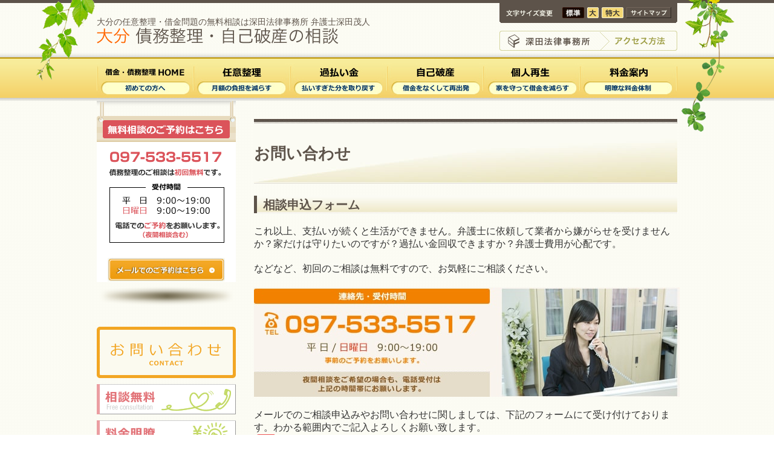

--- FILE ---
content_type: text/html
request_url: https://saimu.fukada-law.com/inquiry/
body_size: 7466
content:
<!DOCTYPE html PUBLIC "-//W3C//DTD XHTML 1.0 Transitional//EN" "http://www.w3.org/TR/xhtml1/DTD/xhtml1-transitional.dtd">
<html xmlns="http://www.w3.org/1999/xhtml">
<head>
<meta http-equiv="Content-Type" content="text/html; charset=utf-8" />
<meta name="viewport" content="width=device-width,initial-scale=1.0" />
<meta name="description" content="お問い合わせ受付フォームメール。債務整理（任意整理、過払い金、個人再生、自己破産）に関するお問い合わせ窓口。">
<meta name="keywords" content="お問い合わせ,債務整理">
<title>債務整理お問い合わせ【深田法律事務所-大分県大分市】</title>
<link href="/css/common.css" rel="stylesheet" type="text/css" />
<link href="/css/style_sp.css" rel="stylesheet" type="text/css" />
<link rel="alternate stylesheet" type="text/css" href="/css/fontsize_m.css" title="medium" />
<link rel="alternate stylesheet" type="text/css" href="/css/fontsize_l.css" title="large" />
<script type="text/javascript" src="/js/jquery.js"></script>
<script type="text/javascript" src="/js/common.js"></script>
<script type="text/javascript" src="/js/form.js?d=20220526"></script>
<script type="text/javascript" src="/js/styleswitcher.js"></script>
<link href="/css/inq.css" rel="stylesheet" type="text/css" />
<!--[if IE 6]>
<script src="/js/DD_belatedPNG.js"></script>
<script>
  DD_belatedPNG.fix('.png_bg');
</script>
<![endif]-->
<!-- Google tag (gtag.js) -->
<script async src="https://www.googletagmanager.com/gtag/js?id=G-V69BKHP6RS"></script>
<script>
window.dataLayer = window.dataLayer || [];
function gtag(){dataLayer.push(arguments);}
gtag('js', new Date());

gtag('config', 'G-V69BKHP6RS');
</script>
    
</head>

<body class="page-inquiry">
<div id="wrapper">
<div id="header">
<p class="title">大分の任意整理・借金問題の無料相談は深田法律事務所 弁護士深田茂人</p>
<a class="logo" href="/"><img src="/img/common/logo.gif" width="400" height="27" alt="大分の弁護士による債務整理・自己破産の相談" /></a>
<div id="head_txtswitch">
<ul>
  <li class="small"><a href="javascript:void(0);" onclick="setActiveStyleSheet('Default'); return false;"><span class="ftxt">標準</span></a></li>
  <li class="medium"><a href="javascript:void(0);" onclick="setActiveStyleSheet('medium'); return false;"><span class="ftxt">大</span></a></li>
  <li class="large"><a href="javascript:void(0);" onclick="setActiveStyleSheet('large'); return false;"><span class="ftxt">特大</span></a></li>
  <li class="sitemap"><a href="/sitemap.html"><img src="/img/common/btn_sitemap_off.gif" alt="サイトマップ" /></a></li>
</ul>
</div><!-- /#head_txtswitch -->
<div class="office_wrap">
  <div class="head_btn_office"><a href="/office/"><img src="/img/common/btn_logooffice_off.gif" alt="深田法律事務所" width="135" height="22" /></a></div>
  <div class="access"><a href="/office/access.html"><img src="/img/common/btn_access_off.gif" alt="アクセス方法" width="83" height="14" /></a></div>
</div><!-- /.office_wrap -->
<div class="plantl"><img src="/img/common/head_plant_left.png" class="png_bg" /></div>
<div class="plantr"><img src="/img/common/head_plant_right.png" class="png_bg" /></div>
</div><!-- /header -->
<!-- 任意整理 -->
<div id="gnav">
<p class="spNavTitle"><a href="/">深田法律事務所</a></p>
<a class="spNavInq" href="/inquiry/">無料相談</a>
<div id="js_spMenuTrigger" class="spMenuTrigger">
  <span class="line"></span>
  <span class="line"></span>
  <span class="line"></span>
</div><!-- /.spMenuTrigger -->
<ul class="gnav_list">
  <li><a href="/" title="借金・債務整理HOME"><img class="js_a2t" src="/img/common/gnav1_off.jpg" width="160" height="66" alt="借金・債務整理HOME" /><span class="spNavComment">初めての方へ</span></a></li>
  <li><a href="/niniseiri/" title="任意整理"><img class="js_a2t" src="/img/common/gnav2_off.jpg" width="160" height="66" alt="任意整理" /><span class="spNavComment">月額の負担を減らす</span></a></li>
  <li><a href="/kabarai/" title="過払い金"><img class="js_a2t" src="/img/common/gnav3_off.jpg" width="160" height="66" alt="過払い金" /><span class="spNavComment">払いすぎた分を取り戻す</span></a></li>
  <li><a href="/hasan/" title="自己破産"><img class="js_a2t" src="/img/common/gnav4_off.jpg" width="159" height="66" alt="自己破産" /><span class="spNavComment">借金をなくして再出発</span></a></li>
  <li><a href="/saisei/" title="個人再生"><img class="js_a2t" src="/img/common/gnav5_off.jpg" width="160" height="66" alt="個人再生" /><span class="spNavComment">家を守って借金を減らす</span></a></li>
  <li><a href="/guide/price.html" title="料金案内"><img class="js_a2t" src="/img/common/gnav6_off.jpg" width="161" height="66" alt="料金案内" /><span class="spNavComment">明瞭な料金体制</span></a></li>
</ul>
</div><!-- /gnav -->


<div id="container" class="clearfix">
<div id="contents">
<h1>お問い合わせ</h1>
<h2>相談申込フォーム</h2>
<p>これ以上、支払いが続くと生活ができません。弁護士に依頼して業者から嫌がらせを受けませんか？家だけは守りたいのですが？過払い金回収できますか？弁護士費用が心配です。</p>
<p>などなど、初回のご相談は無料ですので、お気軽にご相談ください。</p>
<p class="sp_none"><img src="../img/inq/contact_img1_a.jpg" />

<div class="spContact">
  <div class="spContact_tel">
    <p class="spContact_head">お電話からのご予約</p>
    <p class="spContact_body"><a class="spContact_btn" href="tel:0975335517">097-533-5517</a></p>
    <p class="spContact_note">事前のご予約をお願い致します。</p>
    <div class="spContact_hour">
      <div class="spContact_hour_head">受付時間</div>
      <div class="spContact_hour_text">平日 / 日曜日</div>
      <div class="spContact_hour_time">9:00～19:00</div>
    </div><!-- /.spContact_hour -->
  </div><!-- /.spContact_tel -->
</div><!-- /.spContact -->

<p>メールでのご相談申込みやお問い合わせに関しましては、下記のフォームにて受け付けております。わかる範囲内でご記入よろしくお願い致します。<br />
<span class="labelRequire">必須</span>がついた項目は必須項目となります。必ずご入力ください。</p>

<h3>ご相談内容</h3>

<form name="frmcontact" method="post" action="complete.php">
<table width="100%" border="0" cellspacing="1" cellpadding="0" class="inq">
  <tr>
    <td class="komoku">お電話で深田法律事務所と名乗っても大丈夫ですか？</td>
    <td><label class="label_radio"><input type="radio" name="p01" value="可">可</label>　　<label class="label_radio"><input type="radio" name="p01" value="不可">不可（「深田」でご連絡致します。）</label></td>
  </tr>
  <tr>
    <td class="komoku">ご相談の目的で当てはまるものをお選び下さい。（複数選択が可能です。）</td>
    <td>
    <label for="p02_01" class="label_checkbox"><input type="checkbox" name="p02[]" id="p02_01" value="毎月の返済を減らしたい。" /> 毎月の返済を減らしたい。</label><br />
    <label for="p02_02" class="label_checkbox"><input type="checkbox" name="p02[]" id="p02_02" value="払い過ぎたお金を取り戻したい（過払い請求したい）。" /> 払い過ぎたお金を取り戻したい（過払い請求したい）。</label><br />
    <label for="p02_03" class="label_checkbox"><input type="checkbox" name="p02[]" id="p02_03" value="破産について知りたい。" /> 破産について知りたい。</label><br />
    <label for="p02_04" class="label_checkbox"><input type="checkbox" name="p02[]" id="p02_04" value="個人再生について知りたい。" /> 個人再生について知りたい。</label><br />
    <label for="p02_05" class="label_checkbox"><input type="checkbox" name="p02[]" id="p02_05" value="どの方法がもっとも良いか知りたい。" /> どの方法がもっとも良いか知りたい。</label><br />
    <label for="p02_06" class="label_checkbox"><input type="checkbox" name="p02[]" id="p02_06" value="料金を明確に知りたい。" /> 料金を明確に知りたい。</label><br />
    <label for="p02_07" class="label_checkbox"><input type="checkbox" name="p02[]" id="p02_07" value="債務整理後のデメリットが気になる。" /> 債務整理後のデメリットが気になる。</label><br />
    <label for="p02_08" class="label_checkbox"><input type="checkbox" name="p02[]" id="p02_08" value="手続きについて質問したい。" /> 手続きについて質問したい。</label><br />
    <label for="p02_09" class="label_checkbox"><input type="checkbox" name="p02[]" id="p02_09" value="その他" /> その他</label><br />
    </td>
  </tr>
</table>


<h3>詳しくご相談内容がありましたら、ご記入ください。</h3>
<table width="100%" border="0" cellspacing="1" cellpadding="0" class="inq">
  <tr>
    <td class="komoku">ご相談内容</td>
    <td><textarea name="p_info" id="textarea" cols="45" rows="5"></textarea></td>
  </tr>
</table>

<h3>ご連絡先</h3>
<table width="100%" border="0" cellspacing="1" cellpadding="0" class="inq">
  <tr>
    <td class="komoku">お名前 <span class="labelRequire">必須</span></td>
    <td><input type="text" name="p_name" id="p_name" size="30" class="focus1" value="" /> <br /><span class="txt12 lightgreen">入力例：深田 太郎</span></td>
  </tr>
  <tr>
    <td class="komoku">ふりがな<span class="labelRequire">必須</span></td>
    <td><input type="text" name="p_kana" id="p_kana" size="30" class="focus2" value="" /> <br /><span class="txt12 lightgreen">入力例：ふかだ たろう</span></td>
  </tr>
  <tr>
    <td class="komoku">電話番号（携帯可）<span class="labelRequire">必須</span></td>
    <td><input type="text" name="p_tel" id="p_tel" size="30" class="focus3" value="" /> <br /><span class="txt12 lightgreen">入力例：0975335517(ハイフン無し)</span></td>
  </tr>
  <tr>
    <td class="komoku">メールアドレス<span class="labelRequire">必須</span></td>
    <td ><input type="text" name="p_mail"  id="p_mail" size="30" class="focus6 inq_mail_local" value="" /> <br /><span class="txt12 lightgreen">入力例：abcde@fukada-law.com</span></td>
  </tr>
  <tr>
    <td class="komoku">プライバシーポリシー</td>
    <td><textarea name="p_03" id="textarea" cols="45" rows="5">当法律事務所は、個人情報の保護に関する法令等を遵守するとともに、本プライバシーポリシーを遵守します。

一　個人情報の収集・利用目的
個人情報は適切な方法で収集するものとし、ご相談者様及びご依頼者様（以下「ご本人様」といいます）から同意を得た目的および範囲に限定して利用することとします。
当法律事務所が個人情報をご本人様から直接収集し、利用する目的は次のとおりです。
　１，弁護士業務
　２，お問い合せへの対応
　３，挨拶状やニュースレターのご送付及びご送信
　４，その他、上記の利用目的に付随する目的
上記以外の目的で個人情報を収集して利用する際には、その利用目的とお問合せ先を明示します。

二　書類の管理
１，当法律事務所所属の弁護士・事務員、複代理の弁護士・司法書士（複代理の委任状がある場合に限る）、司法修習生（守秘義務を負っています）以外の者の目に触れないように、最善の注意を払います。
２，事件終了後、ご本人様からお預かりした書類及び判決文・和解調書・和解書などは、原則として全てご本人様にお渡しします。
　　これらの書類を当法律事務所に保管することをご本人様が希望される場合は、事件終了時に別途協議させていただきます。
３，事件関係書類（相談カード、判決文、和解調書、和解書など）の写しは、当法律事務所又はその倉庫に、事件終了後２年間保存し、同期間経過後にシュレッダーにかけて裁断します。
４，ご本人様へ書類を郵送する場合は、ご本人様が個人の場合は自宅へ、法人の場合は事務所へ、「深田法律事務所」と記載した封筒にて送付します。ただし、申出があった場合は送付先または封筒を変更します。
５，ＦＡＸの利用にあたっては、送信先番号に十分注意します。

三　電子情報の管理
１，事務所のデータの入ったパソコンの事務所外への持ち出しを原則として禁止します。
２，裁判所に提出する必要がある場合やデータのバックアップを除き、外部媒体（ＣＤ－Ｒなど）に原則としてコピーしません。但し、事務所外で打ち合わせの必要がある場合は、必要なファイルのみを外部媒体にコピーすることがあります。
３，パソコンを処分する場合は、磁気ディスクの全データを消去後、専門会社に磁気ディスクの物理的破壊を委託します。
４，外部媒体を処分する場合は、物理的に破壊します。

四　個人情報の第三者への提供
１，当法律事務所は、ご本人様の事前の同意がある場合及び個人情報保護法第２３条に定める場合を除いて、個人情報をご本人様以外の第三者には提供いたしません。
２，受任中にご本人様がお亡くなりになり、相続人から情報の提供を求められた場合、受任事件の性格、提供を求められた情報の内容、提供を求める理由及び必要性などを十分に検討のうえで提供の可否を判断いたします。
３，事件記録を法律研究会などで紹介する場合、固有名詞を黒塗りなどで消し、または一般的な名称などに換えて、当事者を特定できないようにいたします。

五　情報開示
１，ご本人様に関する情報の開示、訂正、利用停止および第三者提供の停止の求めがあった場合は、請求者がご本人であることを確認させていただいた上で、特別な理由がない限り、合理的な範囲、期間で対応させていただきます。
２，事件終了後の開示、写しの交付の申し出に対しては、当法律事務所は必要な費用をご本人様に請求させていただきます。

六　守秘義務について
１，当事務所に所属する弁護士及び事務員全員の守秘義務の徹底を図ります。
２，書類の処分やコンピュータの管理を委託するにあたっては、委託先と秘密保持契約を締結します。
３，個人情報の正確性および安全性を確保するため、個人情報に対する安全対策を実施し、個人情報の不正アクセスまたは個人情報の紛失、破壊、改ざん、および漏えい等の予防ならびに是正に努めます。

七　個人情報保護管理者
１，個人情報管理責任者を設置するとともに、その役割を明確にし、適切に個人情報保護に関する活動を行える体制を整備し、さらに継続的な改善を実施いたします。
  　また、当事務所で業務に従事する全ての弁護士・事務員に対して、個人情報保護に関する取組みの周知・徹底を図ります。
２，当法律事務所の個人情報保護管理者は弁護士深田茂人です。

八　本プライバシーポリシーの改定について
当事務所では、ご本人様の個人情報の保護を図るために、また、法令その他の規範の変更に対応するために、プライバシーポリシーを改定する事がございます。改定があった場合はホームページにてお知らせいたします。

九　お問合せ窓口等
個人情報に関するお問合せは、下記送付先まで書面郵送にてお願い致します。
　ご送付先
　大分県大分市城崎町2丁目2番19号
  城崎法務ビル202
　深田法律事務所 宛

制定：平成２４年３月１２日
深 田 法 律 事 務 所
弁護士　深　田　茂　人</textarea></td>
  </tr>
</table>
<p class="red txtcenter">プライバシーポリシーに同意の上、よろしければボタンを押して送信してください。</p>
<div id="inqBox">
<!--<input type="image" src="../img/inq/btn_inq_off.jpg" style="cursor:pointer" alt="同意して送信する" onclick="InputCheck()">-->
<img src="../img/inq/btn_inq_off.jpg" style="cursor:pointer" alt="同意して送信する" onclick="InputCheck()" />
</div><!-- /inqBox-->
<input type="hidden" name="p_key1" value="" />
</form>

</div><!-- /contents -->

<div id="side">
<div id="sideContact">
<a href="/inquiry/"><img src="/img/common/btn_contact_off.jpg" /></a>
</div>

<div id="lnav">
<img src="/img/lnav/bg_contact.gif" alt="お問い合わせ" width="230" height="85" />
</div><!-- /lnav -->

<div id="first">
<a href="/guide/busier-one.html?id=sodanmuryo" class="jhover"><img src="/img/common/first_bn1.gif" alt="相談無料" /></a>
<a href="/guide/price.html" class="jhover"><img src="/img/common/first_bn2.gif" alt="料金明瞭" /></a>
<a href="/guide/busier-one.html" class="jhover"><img src="/img/common/first_bn3_a.png" alt="日曜・夜勤対応" /></a>
<a href="/guide/voice.html" class="jhover"><img src="/img/common/first_bn4.gif" alt="お客様の声" /></a>
<a href="/guide/qa.html" class="jhover"><img src="/img/common/first_bn5.gif" alt="よくある質問" /></a>
</div><!-- /first -->

<img class="recommend_head" src="/img/common/first_title.gif" alt="初めての方はこちら" />
<div id="recommend">
<a href="/office/"><img src="/img/common/recommend_bn4_off.gif" alt="事務所紹介" /></a>
<a href="/office/lawyer.html"><img src="/img/common/recommend_bn5_off.gif" alt="弁護士紹介" /></a>
<a href="/office/promise.html"><img src="/img/common/recommend_bn1_off.gif" alt="3つの約束" /></a>
<a href="/guide/difference.html"><img src="/img/common/recommend_bn2_off.gif" alt="弁護士と司法書士はどう違うの？" /></a>
<a href="http://www.fukada-law.com//blog/"><img src="/img/common/recommend_bn3_off.gif" alt="オフィシャルブログ" /></a></div>
<!-- /recommend -->

<div id="officeinfo">
<h3><img src="/img/common/officeinfo_title.gif" /></h3>
<dl>
  <dt>深田法律事務所</dt>
  <dd>〒870-0045<br />大分県大分市城崎町2-2-19<br />城崎法務ビル202</dd>
  <dd><a href="/office/"><img src="/img/common/btn_office_off.jpg" /></a>
  <a href="/office/access.html"><img src="/img/common/btn_access_off.jpg" /></a>
  </dd>
  <dd>TEL：097-533-5517<br />FAX：097-533-5523</dd>
  <dd><img src="/img/common/officeinfo_img1.jpg" alt="相談室写真" /></dd>
</dl>
<div id="sideprofile">
<img src="/img/common/fikada_name.gif" alt="事務所代表　深田弁護士" />
<ul>
<li><a href="/office/lawyer.html">プロフィール</a></li>
<li><a href="http://www.fukada-law.com/blog">オフィシャル<br />ブログ</a></li>
</ul>
</div><!-- /sideprofile -->
</div><!-- /officeinfo -->

<div class="sideMobile"><img src="/img/common/bg_mobile.gif" width="230" height="406" /></div>

</div><!-- /side -->
</div><!-- /container -->
<div id="pagetop">
  <a href="#wrapper"><img src="/img/common/pagetop_off.gif" width="117" height="22" /></a>
  <div id="plant"><img src="/img/common/footer_plant.jpg" /></div>
</div><!-- /pagetop -->

<div id="footer">
<dl>
<dt>
<p><img class="footer_logo" src="/img/common/footer_logo.gif" alt="深田法律事務所インフォメーション" width="98" height="14" /></p>
<p>大分県大分市城崎町2-2-19城崎法務ビル202<span><a href="/office/access.html">地図を見る</a></span></p>
<p>平日・日曜日 9時～19時</p>
<a href="tel:0975335517" class="footer_tel"><img src="/img/common/footer_contact.gif" width="227" height="28" /></a>
<p class="footer_copyright">&copy;大分債務整理（任意整理・過払い金（過払い）・自己破産・個人再生）の深田法律事務所 All Rights Reserved.</p>
</dt>
<dd>
 <ul>
   <li><a href="/">債務整理HOME</a></li>
   <li><a href="/niniseiri/">任意整理について</a></li>
   <li><a href="/kabarai/">過払い金について</a></li>
   <li><a href="/hasan/">自己破産について</a></li>
   <li><a href="/saisei/">個人再生について</a></li>
 </ul>
 <ul>
   <li><a href="/office/">事務所紹介</a></li>
   <li><a href="/office/lawyer.html">弁護士紹介</a></li>
   <li><a href="/office/access.html">交通アクセス</a></li>
   <li><a href="/office/promise.html">3つの約束</a></li>
 </ul>
 <ul>
   <li><a href="/guide/busier-one.html">平日がお忙しい方へ</a></li>
   <li><a href="/guide/difference.html">弁護士に頼むメリット</a></li>
   <li><a href="/guide/qa.html">よくある質問</a></li>
   <li><a href="/guide/price.html">料金案内</a></li>
   <li><a href="/guide/voice.html">お客様の声</a></li>
 </ul>
 <ul>
   <li><a href="/inquiry/">ご相談フォーム</a></li>
   <li><a href="/news/">お知らせ</a></li>
   <li><a href="http://www.fukada-law.com/blog/">オフィシャルブログ</a></li>
 </ul>
</dd>
</dl>
</div><!-- /footer -->
</div><!-- /wrapper -->
</body>
</html>


--- FILE ---
content_type: text/css
request_url: https://saimu.fukada-law.com/css/common.css
body_size: 3893
content:
@charset "utf-8";
/* 共通スタイルシート */

@import url(./margin.css) print, screen and (min-width: 768px);
@import url(./padding.css) print, screen and (min-width: 768px);
@import url(./fontsize_base.css) print, screen and (min-width: 768px);
@import url(./fontsize_s.css) print, screen and (min-width: 768px);

@media print, screen and (min-width: 768px) {

/* PCでは表示させないクラス */
.pc_none { display: none !important; }
.spBoard { display: none; }
.js_imageScrollSp_note { display: none; }
.detailBoxSp { display: none; }
.guideBusier2sp { display: none; }

/*
all
********************************************************************************************************************************************* */

body,div, dl, dt, dd, ul, ol, li, h1, h2, h3, h4, h5, h6, pre, form, fieldset, input, textarea, p, blockquote, th, td
{
 margin: 0;
 padding: 0;
}

fieldset, img{
 border: 0;
}

abbr, acronym{
 border: 0;
}

address, caption, cite, code, dfn, em, strong, th, var{
 font-style: normal;
 font-weight: normal;
}

strong {
font-weight: bold;
}

h1, h2, h3, h4, h5, h6{
 font-size: 62.5%;
 font-weight: normal;
}

/* clearfix hack */
.clearfix:after {
    content: ".";
    display: block;
    clear: both;
    height: 0;
    font-size: 0;
	line-height:0;
    visibility: hidden;
}

.clearfix {
	display: inline-table;
	min-height: 1%;
}
/*
.clearfix {
	content: ".";
	display: block;
	height: 0;
	clear: both;
	visibility: hidden;
	min-height: 1%;
}
*/
/* Hides from IE-mac \*/
* html .clearfix { height: 1%; }
.clearfix { display: block; }
/* End hide from IE-mac */


.right{
float:right;
}


.left{
float:left;
}


body{
 height:100%;
 font-size:62.5%;
 font-family:Meiryo,"メイリオ","Hiragino Kaku Gothic Pro W3","ヒラギノ角ゴ Pro W3",Osaka,"MS Gothic","ＭＳ ゴシック","MS P Gothic","ＭＳ Ｐゴシック",sans-serif;
 background:url(../img/common/bg_body.jpg) repeat;
 border-top:#5D534A solid 5px;
}



/*
全体
********************************************************************************************************************************************* */
#wrapper{
 width:100%;
 height:100%;
}

#wrapper a{
 color:#003366;
 text-decoration:underline;
}

#wrapper a:hover{
 color:#003366;
 text-decoration:none;
}


/*
ヘッダー
********************************************************************************************************************************************* */
#header{
 margin:0px auto 0px auto;
 padding:5px 0px 0px 0px;
 background:url(../img/common/bg_fontsize.png) no-repeat right top;
 width:960px;
 height:76px;
 position:relative;
}

div.plantl{
 margin:0px;
 padding:0px;
 width:98px;
 height:134px;
 position:absolute;
 left:-101px;
 top:-5px;
}

div.plantr{
 margin:0px;
 padding:0px;
 width:88px;
 height:218px;
 position:absolute;
 left:967px;
 top:-5px;
}

#head_txtswitch{
 width:190px;
 height:18px;
 margin:0px;
 position:absolute;
 top:7px;
 left:770px;
}

#head_txtswitch ul{
 width:190px;
 height:18px;
 margin:0px;
 clear:both;
}

#head_txtswitch li{
 margin:0px 5px 0px 0px;
 list-style-type:none;
 float:left;
 cursor: pointer;
}

#head_txtswitch .ftxt {
 display: none;
}

div.access{
 margin:0px;
 padding:0px;
 width:83px;
 height:14px;
 position:absolute;
 left:857px;
 top:56px;
}

div.head_btn_office{
 margin:0px;
 padding:0px;
 width:135px;
 height:22px;
 position:absolute;
 left:680px;
 top:52px;
}


#wrapper #header h1{
 margin:18px 0px 0px 0px;
 font-size:14px;
 color:#5D534A;
}

#wrapper #header p.title{
 margin:18px 0px 0px 0px;
 font-size:14px;
 color:#5D534A;
}

/*
グローバルナビゲーション
********************************************************************************************************************************************* */
#gnav{
 margin:0px auto;
 padding:11px 0px 0px 0px;
 width:100%;
 height:70px;
 background:url(../img/common/bg_gnav.png) repeat-x;
}

#gnav ul{
 margin:0px auto;
 width:960px;
 list-style:none;
}

#gnav ul li{
 float:left;
}

/* SP用クラス */
.spNavTitle { display: none; }
.spNavInq { display: none; }
.spMenuTrigger { display: none; }
.spNavComment { display: none; }

/*
コンテンツ
********************************************************************************************************************************************* */
#container{
 margin:0px auto;
 width:960px;
}

#contents{
 margin:30px 0px 0px 0px;
 padding:0px;
 width:700px;
 float:right;
}

#contents p{
 margin:0px 0px 20px 0px;
 color:#333333;
}

#contents table p{
 margin:0px 0px 10px 0px;
 padding:0px;
}

/* 見出しH1～H3*/

#contents h1{
 margin:0px 0px 20px 0px;
 padding:40px 0px 0px 0px;
 height:67px;
 background:url(../img/common/bg_h1.jpg) no-repeat left top;
 font-weight:bold;
 color:#5D534A;
}

#contents h2{
 margin:0px 0px 20px 0px;
 padding:2px 0px 0px 10px;
 border-left:#5D534A solid 5px;
 background:url(../img/common/bg_h2.jpg) no-repeat left bottom;
 font-weight:bold;
 color:#5D534A;
}

#contents h3{
 margin:0px 0px 20px 0px;
 padding:0px 0px 5px 0px;
 border-bottom:#999999 dotted 1px;
 font-weight:bold;
 /*color:#E37B81;*/
 color:#89B344;
}

#contact{
 margin:0px;
 padding:0px;
 width:700px;
}

.spContact { display: none; }

#contents #contact h2{
 margin:0px 0px 20px 0px;
 padding:8px 0px 0px 14px;
 width:684px;
 height:33px;
 background:url(../img/common/bg_h2contact.jpg) no-repeat left bottom;
 border-left:none;
 color:#DB535A;
}


#contents #contact div.contactform{
 margin:0px 0px 0px 0px;
 padding:62px 0px 0px 423px;
 width:277px;
 height:154px;
 background: url(../img/common/bg_contactform_a.png) no-repeat left top;
}


/*
テキスト装飾関係
********************************************************************************************************************************************* */

/* ブランクアイコン表示 */

#contents .blank{
 padding:0px 0px 0px 20px;
 background:url(../img/common/ico_blank.gif) no-repeat left 5px;
}

#contents .last{
 margin:0px 0px 40px 0px;
}

/* アンダーライン表示 */
#contents .under{
 margin:0px 0px 10px 0px;
 padding:0px 0px 5px 0px;
 border-bottom:#999999 dotted 1px;
}

/* 色を赤にする */
#contents .red{
 color:#E8391B;
}
/* 色をオレンジにする */
#contents .orange{
 color:#FF6600;
}
/* 色を濃い緑にする */
#contents .green{
 color:#2B4744;
}
/* 色を薄いにする */
#contents .lightgreen{
 color:#89B344;
}
/* 色を黒にする */
#contents .black{
 color:#333333;
}

/* 太くする */
#contents .txtb{
 font-weight:bold;
}

/* テキストアンダーライン */
#contents .txtunder{
 text-decoration:underline;
}

/* センター揃え */
#contents .txtcenter{
 text-align:center;
}




/* ▲テキスト装飾関係ここまで ************************************************************************** */


/*
サイドコンテンツ
********************************************************************************************************************************************* */

#side{
 margin:0px;
 padding:0px;
 width:230px;
 float:left;
}

#sideContact{
 margin:0px;
 padding:260px 0px 0px 0px;
 background:url(../img/common/bg_main_contact_a.png) no-repeat left top;
 width:230px;
 height:94px;
 text-align:center;
}

/* banner */
#side .bnr{
  margin: 0 0 10px 0;
  text-align: center;
}
#side .bnr ul{ margin: 0; }
#side .bnr ul li{
  /* float: left; */
  margin: 0 0 5px 0;
  list-style: none;
}
#side .bnr ul li:last-child{
  margin: 0;
}
#side .bnr img{
  vertical-align: bottom;
}

/* ▼トップページ用*/
#lnavTop{
 margin:0px 0px 10px 0px;
 padding:10px;
 width:230px;
 background:url(../img/top/bg_lnavtop.gif) no-repeat left top;
}

#lnavTop dl{
 margin:0px;
 padding:5px;
 width:190px;
}

#lnavTop dl dt{
 margin:0px;
 padding:15px 5px 5px 20px;
 width:165px;
 font-size:14px;
 font-weight:bold;
 color:#301004;
}

#lnavTop dl dd{
 border-bottom:#CCCCCC dotted 1px;
 font-size:14px;
 font-weight: normal;
 color:#003366;
}

#lnavTop dl dd.last{
 border-bottom:none;
}

#lnavTop dl dd a{
 padding:10px 5px 5px 20px;
 width:170px;
 background:url(../img/top/bg_lnav_list_off.gif) no-repeat 182px 14px;
 color:#003366;
 text-decoration:none;
 display:block;
}

#lnavTop dl dd a:hover{
 background:url(../img/top/bg_lnav_list_on.gif) no-repeat 182px 14px;
 color:#EB9EA2;
 text-decoration:none;
}
/* ▲トップページ用ここまで*/

/* ▼その他ページ用*/

#lnav{
 margin:20px 0px 10px 0px;
 width:230px;
}

.nini{ /* 任意整理*/
 margin:0px;
 padding:102px 0px 0px 0px;
 height:280px;
 background:url(../img/lnav/bg_nini_on.gif) no-repeat left top;
}

.kabarai{ /* 過払い*/
 margin:0px;
 padding:102px 0px 0px 0px;
 height:280px;
 background:url(../img/lnav/bg_kabarai_on.gif) no-repeat left top;
}

.hasan{ /* 自己破産*/
 margin:0px;
 padding:102px 0px 0px 0px;
 height:280px;
 background:url(../img/lnav/bg_hasan_on.gif) no-repeat left top;
}

.saisei{ /* 個人再生*/
 margin:0px;
 padding:102px 0px 0px 0px;
 height:280px;
 background:url(../img/lnav/bg_saisei_on.gif) no-repeat left top;
}

.guide{ /* ご利用ガイド*/
 margin:0px;
 padding:102px 0px 0px 0px;
 height:234px;
 background:url(../img/lnav/bg_guide_on.gif) no-repeat left top;
}

.office{ /* 事務所案内*/
 margin:0px;
 padding:102px 0px 0px 0px;
 height:188px;
 background:url(../img/lnav/bg_office_on.gif) no-repeat left top;
}


#lnav ul li{
 margin:0px 0px 1px 0px;
 padding:0px;
 width: 230px;
 height: 45px;
 overflow: hidden;
}

#lnav ul li img{
 margin:0px;
 padding:0px;
 /*vertical-align:middle;*/
}

/* ▲その他ページ用ここまで*/



#first img{
 margin:0px 0px 10px 0px;
}

#recommend{
 margin:0px 0px 10px 0px;
 padding:50px 20px 10px 20px;
 width:190px;;
 height:267px;
 background:url(../img/common/bg_recommend.gif) no-repeat left top;
}

#recommend img{
 margin:0px 0px 10px 0px;
 padding:0px;
}

#officeinfo{
 margin:0px 0px 20px 0px;
 padding:20px 10px 10px 10px;
 width:210px;
 background:url(../img/common/bg_officeinfo.gif) no-repeat left top;
}

#officeinfo h3{
 margin:0px 0px 10px 0px;
 padding:0px 0px 0px 0px;
 width:210px;
 font-weight:bold;
}

#officeinfo dl{
 margin:0px;
 padding:10px 0px 0px 0px;
 width:210px;
}

#officeinfo dl dt{
 margin:0px 0px 5px 0px;
 padding:0px 0px 0px 0px;
 width:210px;
 font-size:1.2em;
 font-weight: normal;
}

#officeinfo dl dd{
 margin:0px 0px 10px 0px;
 padding:0px 0px 0px 0px;
 width:210px;
 font-size:1.2em;
}

#officeinfo #sideprofile{
 margin:0px;
 padding:15px 0px 0px 100px;
 width:110px;
 height:132px;
 background:url(../img/common/bg_fukada.png) no-repeat left top;
}

#officeinfo #sideprofile ul{
 margin:10px 0px 0px 0px;
 padding:0px;
 width:103px;
 list-style:none;
}

#officeinfo #sideprofile ul li{
 margin:0px;
 padding:0px 0px 3px 13px;
 width:90px;
 background: url(../img/common/ico_list.gif) no-repeat left 4px;
 font-size:1.2em;
}

#officeinfo #sideprofile ul li a{
 color:#003366;
 text-decoration:none;
}

#officeinfo #sideprofile ul li a:hover{
 color:#003366;
 text-decoration: underline;
}

#seo{
 margin:0px;
 padding:0px;
 width:220px;
}

#side #seo h3{
 margin:0px 0px 5px 0px;
 padding:0px 0px 3px 0px;
 width:220px;
 font-size:1.4em;
 font-weight:bold;
 border-bottom:#CCCCCC solid 1px;
 color:#333333;
}

#wrapper #container #side #seo p{
 margin:0px;
 padding:0px 0px 3px 0px;
 width:220px;
 font-size:1.2em;
 color:#333333;
}

#side .sideMobile {
  margin-bottom: 20px;
}


/*
ページトップに戻る
********************************************************************************************************************************************* */
#pagetop{
 margin:106px auto 0px auto;
 padding:0px;
 width:960px;
 position:relative;
 text-align:right;
}

#pagetop img{
 margin:0px 0px 10px 0px;;
 padding:0px;
}

#plant{
 width:96px;
 height:106px;
 position:absolute;
 left:0px;
 top:-74px;
}


/*
ページ送り
********************************************************************************************************************************************* */
#contents #page{
 margin:20px 0;
 font-size:0.6em;
}

#contents #page p{
 clear:both;
 padding-top:8px;
 text-align:center;
}

#contents #page .current_page{
 padding:2px 8px;
 border:1px solid #003366;
 background:#003366;
 color:#FFF;
 text-decoration:none;
}


#contents #page img{
 margin:0px;
 padding:0px;
 vertical-align:middle;
}

#contents #page span a{
 padding:2px 8px;
 background:#FFFFFF;
 color:#003366;
 border:1px solid #003366;
 text-decoration:none;
}

#contents #page span a:hover{
 padding:2px 8px;
 border:1px solid #003366;
 background:#003366;
 color:#FFF;
 text-decoration:none;
}



/*
フッター
********************************************************************************************************************************************* */

#footer{
 width:100%;
 padding:77px 0px 0px 0px;
 background:url(../img/common/bg_footer.jpg) no-repeat center top;
 height:144px;
}

#footer dl{
 margin:0px auto;
 padding:0px 10px;
 width:950px;
}

#footer dl dt{
 margin:0px;
 padding:0px;
 width:330px;
 float:left;
}

#footer dl dt p{
  margin:5px 0 8px 0;
  padding:0px;
  font-size:12px;
  color:#333333;
  line-height:140%;
}
#footer dl dt p.footer_copyright {
  width:750px;
}

#footer dl dt p span{
 margin:0px 0px 0px 10px;
 padding:0px 0px 0px 14px;
 background:url(../img/common/ico_list.gif) no-repeat left 4px;
}

#footer dl dt p a{
 color:#003366;
 text-decoration:none;
}

#footer dl dt p a:hover{
 color:#003366;
 text-decoration: underline;
}


#footer dl dt img{
 margin:10px 0px;
 padding:0px;
}


#footer dl dd {
 margin:7px 0px;
 padding:0px 0px 0px 15px;
 width:600px;
 height:106px;
 background:url(../img/common/bg_footer_sitemap.gif) repeat-y left top;
 float:right;
}

#wrapper #footer dl dd ul{
 margin:0px 15px 0px 0px;
 padding:0px;
 width:135px;
 list-style:none;
 float:left;
 font-size:12px;
}

#footer dl dd ul li{
 margin:0px 0px 5px 0px;
 padding:0px 0px 0px 14px;
 background:url(../img/common/ico_list.gif) no-repeat left 4px;
}

#footer dl dd ul a{
 color:#003366;
 text-decoration:none;
}

#footer dl dd ul a:hover{
 color:#003366;
 text-decoration: underline;
}





/*
クライアント管理
id=user内
********************************************************************************************************************************************* */

/* テーブル */
#user table{
 margin:0px 0px 20px 0px;
 padding:0px;
 width:700px;
 border-collapse:collapse;
}

#user th{
 margin:0px;
 padding:10px;
 background-color:#F0EBCE;
 font-weight:bold;
 color:#2B4744;
 border:1px solid #FFFFFF;
}

#user td{
 margin:0px;
 padding:10px;
 width:279px;
 background-color:#F6F3E1;
 color:#333333;
 border:1px solid #FFFFFF;
}

/* 横の奇数行を装飾 */
#user tbody tr:nth-of-type(odd){ background:rgba(241,241,222,0.5); }
/* 縦の奇数列を装飾 */
#user tbody td:nth-of-type(odd){ background:rgba(241,241,222,0.5); }



/* リスト */
#user ol{
 margin:0px 0px 40px 30px;
 padding:0px 0px 0px 0px;
 color:#333333;
}

#user ol li{
 margin:0px;
 padding:0px 0px 0px 0px;
}

#user ul{
 width:700px;
 margin:0px 0px 20px 30px;
 padding:0px 0px 0px 0px;
 color:#333333;
}

#user ul li{
 margin:0px;
 padding:0px 0px 0px 0px;
}


}

.youtube_box {
	position:relative;
	padding-bottom:56.25%;
}
.youtube_box iframe {
	position:absolute;
	width:100%;
	height:100%;
}





--- FILE ---
content_type: text/css
request_url: https://saimu.fukada-law.com/css/style_sp.css
body_size: 8950
content:
@charset "UTF-8";
@media only screen and (max-width:767px) {
  html, body, div, span, applet, object, iframe, h1, h2, h3, h4, h5, h6, p, blockquote, pre, a, abbr, acronym, address, big, cite, code, del, dfn, em, img, ins, kbd, q, s, samp, small, strike, strong, sub, sup, tt, var, b, u, i, center, dl, dt, dd, ol, ul, li, fieldset, form, label, legend, table, caption, tbody, tfoot, thead, tr, th, td, article, aside, canvas, details, embed, figure, figcaption, footer, header, hgroup, menu, nav, output, ruby, section, summary, time, mark, audio, video {
    margin: 0;
    padding: 0;
    border: 0;
    font: inherit;
    font-size: 100%;
    vertical-align: baseline
  }
  article, aside, details, figcaption, figure, footer, header, hgroup, main, menu, nav, section, summary {
    display: block
  }
  html {
    line-height: 1;
    -ms-text-size-adjust: 100%;
    -webkit-text-size-adjust: 100%
  }
  ol, ul {
    list-style: none
  }
  table {
    border-collapse: collapse;
    border-spacing: 0
  }
  caption, th, td {
    text-align: left;
    font-weight: 400;
    vertical-align: middle
  }
  q, blockquote {
    quotes: none
  }
  q:before, q:after, blockquote:before, blockquote:after {
    content: "";
    content: none
  }
  img {
    border: 0;
    vertical-align: bottom;
    max-width: 100%;
    height: auto
  }
  a {
    background-color: transparent
  }
  a:active, a:hover {
    outline: 0
  }
  abbr[title] {
    border-bottom: 1px dotted
  }
  b, strong {
    font-weight: 700
  }
  pre {
    overflow: auto
  }
  code, kbd, pre, samp {
    font-family: monospace, monospace;
    font-size: 1em
  }
  button, input, optgroup, select, textarea {
    color: inherit;
    font: inherit;
    margin: 0
  }
  button {
    overflow: visible
  }
  button, select {
    text-transform: none
  }
  button, html input[type=button], input[type=reset], input[type=submit] {
    -webkit-appearance: button;
    cursor: pointer
  }
  button[disabled], html input[disabled] {
    cursor: default
  }
  button::-moz-focus-inner, input::-moz-focus-inner {
    border: 0;
    padding: 0
  }
  input {
    line-height: normal
  }
  input[type=checkbox], input[type=radio] {
    box-sizing: border-box;
    padding: 0
  }
  input[type=number]::-webkit-inner-spin-button, input[type=number]::-webkit-outer-spin-button {
    height: auto
  }
  input[type=search] {
    -webkit-appearance: textfield;
    box-sizing: content-box
  }
  input[type=search]::-webkit-search-cancel-button, input[type=search]::-webkit-search-decoration {
    -webkit-appearance: none
  }
  fieldset {
    border: 1px solid silver;
    margin: 0 2px;
    padding: .35em .625em .75em
  }
  legend {
    border: 0;
    padding: 0
  }
  textarea {
    overflow: auto
  }
  optgroup {
    font-weight: 700
  }
  body {
    font-family: Meiryo, "メイリオ", Hiragino Kaku Gothic Pro W3, "ヒラギノ角ゴ Pro W3", Osaka, MS Gothic, "ＭＳ ゴシック", MS P Gothic, "ＭＳ Ｐゴシック", sans-serif;
    background: url(../img/common/bg_body.jpg) repeat
  }
  a {
    color: #036;
    text-decoration: underline
  }
  #header {
    width: 95%;
    margin: 60px auto 15px;
    position: relative
  }
  #header .plantl {
    display: none
  }
  #header .plantr {
    display: none
  }
  #header .logo {
    display: block;
    width: 294px;
    margin: 0 auto 10px
  }
  #header .office_wrap {
    width: 294px;
    height: 33px;
    background: transparent url(../img/common/head_access_bg_sp.png) 0 0 no-repeat;
    margin: 0 auto;
    position: relative
  }
  #header .head_btn_office {
    position: absolute;
    top: 6px;
    left: 10px;
    display: inline-block;
    vertical-align: middle
  }
  #header .access {
    position: absolute;
    top: 10px;
    right: 18px;
    display: inline-block;
    vertical-align: middle
  }
  #header h1, #header .title {
    font-size: 75%;
    line-height: 1.3;
    margin-bottom: 10px
  }
  #head_txtswitch {
    display: none
  }
  #gnav {

    box-sizing: border-box;
    position: fixed;
    z-index: 100;
    top: 0;
    left: 0;
    width: 100%;
    height: 50px
  }
  #gnav .spNavTitle {
    box-sizing: border-box;
    width: 100%;
    height: 50px;
    padding-left: 10px;
    line-height: 50px;
    text-align: left;
    letter-spacing: 1px;
    border-top: 3px solid #5d534a;
    background: linear-gradient(#f7ec9a, #f4d067);
    text-shadow: 0 1px 3px rgba(102, 102, 102, .5);
    box-shadow: 0 1px 3px rgba(102, 102, 102, .8);
    position: relative;
    z-index: 2
  }
  #gnav .spNavTitle>a {
    text-decoration: none
  }
  #gnav .spNavInq {
    box-sizing: border-box;
    display: inline-block;
    position: absolute;
    top: 12px;
    right: 64px;
    z-index: 2;
    text-align: center;
    text-decoration: none;
    font-size: 75%;
    padding: 8px 12px;
    color: #fff;
    background-color: #f1a51e;
    border: 1px solid #fff;
    border-radius: 5px
  }
  #gnav .spMenuTrigger {
    position: absolute;
    top: 10px;
    right: 10px;
    width: 40px;
    height: 32px;
    z-index: 2;
    cursor: pointer
  }
  #gnav .spMenuTrigger .line {
    box-sizing: border-box;
    position: absolute;
    left: 0;
    width: 100%;
    height: 4px;
    display: inline-block;
    background-color: #5d534a;
    border-radius: 4px;
    transition: all .5s
  }
  #gnav .spMenuTrigger .line:nth-of-type(1) {
    top: 0
  }
  #gnav .spMenuTrigger .line:nth-of-type(2) {
    top: 14px
  }
  #gnav .spMenuTrigger .line:nth-of-type(3) {
    bottom: 0
  }
  #gnav .gnav_list {
    box-sizing: border-box;
    position: absolute;
    z-index: -1;
    width: 100%;
    top: -300px;
    box-shadow: 0 1px 3px rgba(102, 102, 102, .8);
    transition: all 1s
  }
  #gnav .gnav_list li {
    box-sizing: border-box;
    width: 100%;
    height: 50px;
    background: linear-gradient(#f7ec9a, #f4d067);
    border-bottom: 1px solid #bbb;
    position: relative;
    z-index: -1
  }
  #gnav .gnav_list li a {
    box-sizing: border-box;
    display: block;
    width: 100%;
    height: 50px;
    padding: 17px 10px
  }
  #gnav .gnav_list li .spNavComment {
    box-sizing: border-box;
    display: block;
    position: absolute;
    top: 50%;
    right: 5px;
    transform: translateY(-50%);
    padding: 5px 10px;
    color: #0d3266;
    background-color: #ffffcb;
    border-radius: 4px;
    font-size: 75%
  }
  #gnav .gnav_list.js_active {
    top: 50px
  }
  .js_header_fixed {
    position: fixed!important;
    top: 0!important
  }
  .js_active.spMenuTrigger .line:nth-of-type(1) {
    transform: translateY(14px) rotate(-45deg)
  }
  .js_active.spMenuTrigger .line:nth-of-type(2) {
    opacity: 0
  }
  .js_active.spMenuTrigger .line:nth-of-type(3) {
    transform: translateY(-14px) rotate(45deg)
  }
  #container {
    width: 95%;
    margin: 0 auto 20px
  }
  #contents {
    margin: 30px 0 0;
    padding: 0
  }
  #contents p {
    color: #333;
    line-height: 1.3;
    margin-bottom: 15px
  }
  #contents table p {
    margin: 0 0 10px;
    padding: 0
  }
  #contents h1 {
    color: #5d534a;
    font-size: 113%;
    font-weight: 700;
    line-height: 1.3;
    letter-spacing: 1px;
    border-left: 5px solid #5e534d;
    background: linear-gradient(#fff, #ededd3);
    padding: 5px 10px;
    margin-bottom: 20px
  }
  #contents h2 {
    color: #5d534a;
    line-height: 1.3;
    border-left: #5d534a solid 3px;
    background: linear-gradient(#fff, #ededd3);
    padding: 5px 10px;
    margin-bottom: 20px
  }
  #contents h3 {
    color: #89b344;
    line-height: 1.3;
    border-bottom: #999 dotted 1px;
    padding-bottom: 5px;
    margin-bottom: 20px
  }
  #contact .contactform {
    display: none
  }
  #wrapper .spContact {
    box-sizing: border-box;
    width: 90%;
    margin: 0 auto 15px;
    padding: 15px;
    border: 3px solid #eee;
    text-align: center
  }
  #wrapper .spContact .spContact_btn {
    display: block;
    box-sizing: border-box;
    width: 200px;
    margin: 0 auto;
    padding: 10px 0;
    text-decoration: none;
    border-radius: 4px
  }
  #wrapper .spContact .spContact_tel:nth-child(2) {
    margin-top: 20px;
    padding-top: 20px;
    border-top: 1px dotted #666
  }
  #wrapper .spContact .spContact_tel .spContact_head {
    background-color: #db535a
  }
  #wrapper .spContact .spContact_tel .spContact_btn {
    color: #db535a;
    background-color: transparent;
    font-size: 113%;
    font-weight: 700;
    text-decoration: none
  }
  #wrapper .spContact .spContact_mail:nth-child(2) {
    margin-top: 20px;
    padding-top: 20px;
    border-top: 1px dotted #666
  }
  #wrapper .spContact .spContact_mail .spContact_head {
    background-color: #8b8b8a
  }
  #wrapper .spContact .spContact_mail .spContact_btn {
    color: #FFF;
    background-color: #f2a624;
    font-size: 81%;
    font-weight: 400;
    text-shadow: 0 1px 2px rgba(51, 51, 51, .7)
  }
  #wrapper .spContact .spContact_head {
    padding: 10px 0;
    color: #fff;
    border-radius: 4px;
    margin-bottom: 15px
  }
  #wrapper .spContact .spContact_body {
    margin-bottom: 15px
  }
  #wrapper .spContact .spContact_note {
    font-size: 75%;
    line-height: 1.4
  }
  #wrapper .spContact .spContact_hour {
    position: relative;
    border: 1px solid #999;
    padding: 20px 10px 10px;
    margin-top: 20px
  }
  #wrapper .spContact .spContact_hour .spContact_note {
    text-align: left
  }
  #wrapper .spContact .spContact_hour_head {
    display: inline-block;
    padding: 5px 15px;
    background-color: #fbfbf3;
    position: absolute;
    top: -12px;
    left: 50%;
    transform: translateX(-50%)
  }
  #wrapper .spContact .spContact_hour_text {
    margin-bottom: 10px
  }
  #contents .blank {
    padding: 0 0 0 20px;
    background: url(../img/common/ico_blank.gif) no-repeat left 5px
  }
  #contents .last {
    margin: 0 0 40px
  }
  #contents .under {
    margin: 0 0 10px;
    padding: 0 0 5px;
    border-bottom: #999 dotted 1px
  }
  #contents .red {
    color: #e8391b
  }
  #contents .orange {
    color: #f60
  }
  #contents .green {
    color: #2b4744
  }
  #contents .lightgreen {
    color: #89b344
  }
  #contents .black {
    color: #333
  }
  #contents .txtb {
    font-weight: 700
  }
  #contents .txtunder {
    text-decoration: underline
  }
  #contents .txtcenter {
    text-align: center
  }
  #side {
    box-sizing: border-box;
    width: 90%;
    margin: 40px auto 20px;
    padding: 40px 0 20px;
    border-top: 5px solid #eee;
    border-bottom: 5px solid #eee
  }
  #side .bnr {
    margin: 0 0 20px;
    text-align: center
  }
  #side .bnr ul {
    margin: 0
  }
  #side .bnr ul li {
    margin: 0 0 10px;
    list-style: none
  }
  #side .bnr ul li:last-child {
    margin: 0
  }
  #side .bnr img {
    vertical-align: bottom
  }
  #side .sideMobile {
    display: none
  }
  #sideContact {
    display: none
  }
  #lnavTop {
    margin: 0 auto 20px;
    padding: 10px 0 0;
    width: 230px;
    height: 252px;
    background: url(../img/top/bg_lnavtop.gif) no-repeat left top
  }
  #lnavTop dl {
    margin: 0;
    padding: 5px;
    width: 190px
  }
  #lnavTop dl dt {
    margin: 0;
    padding: 15px 5px 5px 20px;
    width: 165px;
    font-size: 14px;
    font-weight: 700;
    color: #301004;
    line-height: 1.5
  }
  #lnavTop dl dd {
    border-bottom: #ccc dotted 1px;
    font-size: 14px;
    font-weight: 400;
    color: #036;
    line-height: 1.5
  }
  #lnavTop dl dd.last {
    border-bottom: none
  }
  #lnavTop dl dd a {
    padding: 10px 5px 5px 20px;
    width: 170px;
    background: url(../img/top/bg_lnav_list_off.gif) no-repeat 182px 14px;
    color: #036;
    text-decoration: none;
    display: block
  }
  #lnav {
    margin: 0 auto 20px;
    width: 230px
  }
  #lnav ul li {
    margin: 0 0 1px;
    padding: 0;
    width: 230px;
    height: 45px;
    overflow: hidden
  }
  #lnav ul li img {
    margin: 0;
    padding: 0;
    pointer-events: none
  }
  #lnav ul li a {
    display: block;
    height: 45px;
    overflow: hidden
  }
  #lnav.nini {
    padding: 102px 0 0;
    height: 280px;
    background: url(../img/lnav/bg_nini_on.gif) no-repeat left top
  }
  #lnav.kabarai {
    padding: 102px 0 0;
    height: 280px;
    background: url(../img/lnav/bg_kabarai_on.gif) no-repeat left top
  }
  #lnav.hasan {
    padding: 102px 0 0;
    height: 280px;
    background: url(../img/lnav/bg_hasan_on.gif) no-repeat left top
  }
  #lnav.saisei {
    padding: 102px 0 0;
    height: 280px;
    background: url(../img/lnav/bg_saisei_on.gif) no-repeat left top
  }
  #lnav.guide {
    padding: 102px 0 0;
    height: 234px;
    background: url(../img/lnav/bg_guide_on.gif) no-repeat left top
  }
  #lnav.office {
    padding: 102px 0 0;
    height: 188px;
    background: url(../img/lnav/bg_office_on.gif) no-repeat left top
  }
  #first {
    width: 230px;
    margin: 0 auto 20px
  }
  #first img {
    margin: 0 0 10px
  }
  .recommend_head {
    display: block;
    width: 230px;
    margin: 0 auto 5px
  }
  #recommend {
    margin: 0 auto 20px;
    padding: 50px 20px 10px;
    width: 190px;
    height: 267px;
    background: url(../img/common/bg_recommend.gif) no-repeat left top
  }
  #recommend img {
    margin: 0 0 10px;
    padding: 0
  }
  #officeinfo {
    margin: 0 auto 20px;
    padding: 20px 10px 0;
    width: 210px;
    background: url(../img/common/bg_officeinfo.gif) no-repeat left top
  }
  #officeinfo h3 {
    margin: 0 0 10px;
    padding: 0;
    width: 210px;
    font-weight: 700
  }
  #officeinfo dl {
    margin: 0;
    padding: 10px 0 0;
    width: 210px
  }
  #officeinfo dl dt {
    margin: 0 0 5px;
    padding: 0;
    width: 210px;
    font-size: 88%;
    font-weight: 400
  }
  #officeinfo dl dd {
    margin: 0 0 10px;
    padding: 0;
    width: 210px;
    font-size: 88%;
    line-height: 1.5
  }
  #officeinfo #sideprofile {
    margin: 0;
    padding: 15px 0 0 100px;
    width: 110px;
    height: 132px;
    background: url(../img/common/bg_fukada.png) no-repeat left top
  }
  #officeinfo #sideprofile ul {
    margin: 10px 0 0;
    padding: 0;
    width: 103px;
    list-style: none
  }
  #officeinfo #sideprofile ul li {
    margin-bottom: 10px;
    padding: 0 0 3px 13px;
    width: 90px;
    background: url(../img/common/ico_list.gif) no-repeat left 1px;
    font-size: 88%
  }
  #officeinfo #sideprofile ul li a {
    color: #036;
    text-decoration: none
  }
  #seo {
    margin: 0 auto;
    padding: 0;
    width: 220px
  }
  #seo h3 {
    margin: 0 0 5px;
    padding: 0 0 3px;
    width: 220px;
    font-size: 88%;
    font-weight: 700;
    border-bottom: #ccc solid 1px;
    color: #333
  }
  #seo p {
    font-size: 88%;
    margin-bottom: 10px
  }
  #pagetop {
    display: none;
    position: relative;
    z-index: 100
  }
  #pagetop a {
    display: block;
    position: fixed;
    right: 10px;
    bottom: 10px;
    text-decoration: none;
    width: 45px;
    height: 45px;
    border-radius: 100%;
    background-color: #999;
    opacity: .8;
    text-indent: 105%;
    white-space: nowrap;
    overflow: hidden
  }
  #pagetop a:before {
    content: '↑';
    color: #fff;
    font-size: 16px;
    text-indent: 0;
    position: absolute;
    top: 50%;
    left: 50%;
    transform: translate(-50%, -55%);
    z-index: 1
  }
  #pagetop #plant {
    display: none
  }
  #contents #page {
    margin: 20px 0;
    font-size: 88%
  }
  #contents #page p {
    clear: both;
    padding-top: 8px;
    text-align: center
  }
  #contents #page .current_page {
    display: inline-block;
    padding: 2px 8px;
    border: 1px solid #036;
    background: #036;
    color: #FFF;
    text-decoration: none;
    margin-bottom: 10px
  }
  #contents #page .link_page {
    display: inline-block;
    margin-bottom: 10px
  }
  #contents #page img {
    margin: 0;
    padding: 0;
    vertical-align: middle
  }
  #contents #page span a {
    padding: 2px 8px;
    background: #fff;
    color: #036;
    border: 1px solid #036;
    text-decoration: none
  }
  #contents #page span a:hover {
    padding: 2px 8px;
    border: 1px solid #036;
    background: #036;
    color: #FFF;
    text-decoration: none
  }
  #footer {
    width: 100%;
    padding-top: 40px;
    padding-bottom: 65px;
    background: url(../img/common/bg_footer.jpg) no-repeat center top;
    background-size: 631px auto;
    position: relative
  }
  #footer dl {
    padding: 0 10px
  }
  #footer dl dt p {
    font-size: 88%;
    color: #333;
    line-height: 140%;
    margin-bottom: 10px
  }
  #footer dl dt p a {
    color: #036;
    text-decoration: none
  }
  #footer ul {
    width: 90%;
    margin: 0 auto 10px
  }
  #footer ul li {
    margin-bottom: 5px
  }
  #footer ul li a {
    display: block;
    background: #eee url(../img/common/ico_list.gif) no-repeat 5px center;
    padding: 8px 0 8px 20px;
    font-size: 88%;
    line-height: 1.3;
    text-align: left;
    border-radius: 5px
  }
  #footer .footer_logo {
    display: block;
    margin: 20px auto
  }
  #footer .footer_tel {
    display: block;
    margin: 20px auto;
    text-align: center
  }
  #footer .copyright {
    position: absolute;
    bottom: 0;
    font-size: 75%;
    line-height: 1.3
  }
  #user table {
    margin: 0 0 20px;
    padding: 0;
    width: 100%;
    border-collapse: collapse
  }
  #user th {
    margin: 0;
    padding: 10px;
    background-color: #f0ebce;
    font-weight: 700;
    color: #2b4744;
    border: 1px solid #fff
  }
  #user td {
    margin: 0;
    padding: 10px;
    width: 279px;
    background-color: #f6f3e1;
    color: #333;
    border: 1px solid #fff
  }
  #user tbody tr:nth-of-type(odd), #user tbody td:nth-of-type(odd) {
    background: rgba(241, 241, 222, .5)
  }
  #user ol {
    margin: 0 0 40px 30px;
    padding: 0;
    color: #333
  }
  #user ol li {
    margin: 0;
    padding: 0
  }
  #user ul {
    width: 100%;
    margin: 0 0 20px 30px;
    padding: 0;
    color: #333
  }
  #user ul li {
    margin: 0;
    padding: 0
  }
  #wrapper .js_imageScrollSp {
    box-sizing: border-box;
    display: block;
    width: 100%;
    margin: 0 0 15px;
    padding: 0;
    position: relative;
    overflow: scroll;
    border: 1px solid #ccc
  }
  #wrapper .js_imageScrollSp>img {
    max-width: none;
    height: auto
  }
  #wrapper .js_imageScrollSp .js_imageScrollSp_note {
    display: inline-block;
    position: absolute;
    top: 5px;
    left: 5px;
    font-size: 63%;
    padding: 5px 15px 5px 5px;
    color: #fff;
    background-color: rgba(51, 51, 51, .3);
    text-shadow: 0 1px 2px rgba(51, 51, 51, .5);
    border-radius: 3px;
    transition: all .7s
  }
  #wrapper .js_imageScrollSp .js_imageScrollSp_note:after {
    content: " ";
    display: block;
    width: 0;
    height: 0;
    border-style: solid;
    border-width: 5px;
    border-color: transparent transparent transparent #fff;
    position: absolute;
    top: 50%;
    right: 0;
    transform: translateY(-50%)
  }
  #googlemap_api {
    position: absolute;
    top: 0;
    left: 0;
    width: 100%;
    height: 100%
  }
  .cf, #contents .caseBox, #contents .priceBox, #contents .photoBox, .clearfix {
    zoom: 1
  }
  .cf:after, #contents .caseBox:after, #contents .priceBox:after, #contents .photoBox:after, .clearfix:after {
    content: " ";
    display: table;
    clear: both
  }
  .mt0 {
    margin-top: 0!important
  }
  .mb0 {
    margin-bottom: 0!important
  }
  .mt5 {
    margin-top: 5px!important
  }
  .mb5 {
    margin-bottom: 5px!important
  }
  .mt10 {
    margin-top: 10px!important
  }
  .mb10 {
    margin-bottom: 10px!important
  }
  .mt15 {
    margin-top: 15px!important
  }
  .mb15 {
    margin-bottom: 15px!important
  }
  .mt20 {
    margin-top: 20px!important
  }
  .mb20 {
    margin-bottom: 20px!important
  }
  .mt25 {
    margin-top: 25px!important
  }
  .mb25 {
    margin-bottom: 25px!important
  }
  .mt30 {
    margin-top: 30px!important
  }
  .mb30 {
    margin-bottom: 30px!important
  }
  .mt35 {
    margin-top: 35px!important
  }
  .mb35 {
    margin-bottom: 35px!important
  }
  .mt40 {
    margin-top: 40px!important
  }
  .mb40 {
    margin-bottom: 40px!important
  }
  .mt45 {
    margin-top: 45px!important
  }
  .mb45 {
    margin-bottom: 45px!important
  }
  .mt50 {
    margin-top: 50px!important
  }
  .mb50 {
    margin-bottom: 50px!important
  }
  .tac {
    text-align: center
  }
  .tar {
    text-align: right
  }
  .tal {
    text-align: left
  }
  .js_imgChange {
    opacity: 0
  }
  #mainArea {
    margin: 0 0 20px;
    padding: 0;
    width: 100%
  }
  #mainArea .spMv {
    width: 100%
  }
  #mainArea #main {
    margin: 0 auto;
    padding: 0;
    position: relative
  }
  #mainArea #main #maincontact {
    display: none
  }
  #mainArea #main #main_case {
    display: none
  }
  #mainArea #main #main_voice {
    display: none
  }
  #mainArea #main a {
    color: #036;
    text-decoration: none
  }
  #contentsTop {
    margin-bottom: 30px
  }
  #contentsTop p {
    margin: 0 0 20px;
    color: #333
  }
  #contentsTop h2 {
    margin: 0;
    letter-spacing: 1px;
    font-weight: 700;
    color: #5d534a;
    font-size: 100%;
    line-height: 1.3;
    border-left: 3px solid #5e534d;
    background: linear-gradient(#fff, #ededd3);
    padding: 4px 10px
  }
  #contentsTop ul#select {
    margin: 0 0 40px;
    padding: 10px 0;
    list-style: none;
    background: #ededd3;
    text-align: center
  }
  #contentsTop ul#select li {
    margin: 15px 10px
  }
  #casevoice {
    margin: 10px 0 40px;
    padding: 0
  }
  #casevoice ul {
    box-sizing: border-box;
    width: 300px;
    height: 232px;
    margin: 0 auto 15px;
    padding: 20px 0;
    background: url(../img/top/bg_cace.jpg) no-repeat left top;
    background-size: 300px auto;
    list-style: none
  }
  #casevoice ul>img {
    width: 70px;
    margin-bottom: 10px;
    margin-left: 25px
  }
  #casevoice ul li {
    padding: 0 25px
  }
  #casevoice .voice {
    display: block;
    width: 280px;
    margin: 0 auto
  }
  #promise {
    margin: 20px 0 40px;
    padding: 0;
    text-align: center
  }
  #promise dl {
    display: inline-block;
    margin: 0 0 20px;
    padding: 10px 5px 5px;
    width: 210px;
    background: #eae6cb url(../img/top/bg_promise.jpg) no-repeat left top;
    text-align: center
  }
  #promise dl>img {
    margin: 0 0 10px
  }
  #promise dl>a {
    display: block;
    margin-top: 5px
  }
  #promise dt {
    margin: 10px 0;
    padding: 0;
    width: 210px;
    text-align: center;
    font-weight: 700;
    color: #301004
  }
  #promise dd {
    box-sizing: border-box;
    margin: 0;
    padding: 10px 5px;
    width: 210px;
    text-align: left;
    font-size: 88%;
    line-height: 1.4;
    color: #301004
  }
  #news {
    margin: 20px 0 40px;
    padding: 0
  }
  #news dl {
    margin: 0;
    padding: 0;
    color: #5d534a
  }
  #news dl dt {
    padding: 0 0 0 18px;
    background: url(../img/top/ico_news.jpg) no-repeat 3px 7px;
    margin-bottom: 10px
  }
  #news dl dd {
    margin: 0 0 15px;
    padding: 0 0 5px 18px;
    border-bottom: #eadbbb solid 1px
  }
  #news dl a {
    color: #036;
    text-decoration: none
  }
  #contact {
    margin: 0;
    padding: 0
  }
  #contact h2 {
    color: #db535a;
    font-size: 100%;
    font-weight: 700;
    line-height: 1.3;
    letter-spacing: 1px;
    border-left: 3px solid #da5359;
    background: linear-gradient(#fff, #ededd3);
    padding: 4px 10px;
    margin-bottom: 10px
  }
  #contact .contactform {
    display: none
  }
  #contents .commuBox {
    width: 100%;
    margin-bottom: 15px;
    zoom: 100%
  }
  #contents .commuBox:after {
    content: "";
    clear: both;
    height: 0;
    display: block;
    visibility: hidden
  }
  #contents .commuBox .balloon {
    box-sizing: border-box;
    width: 70%;
    float: left;
    padding: 10px;
    border: #ccc solid 1px;
    background: #fff
  }
  #contents .commuBox .balloon p {
    margin-bottom: 10px
  }
  #contents .commuBox .balloon p:last-child {
    margin-bottom: 0
  }
  #contents .commuBox>img {
    display: block;
    width: 30%;
    float: left
  }
  #contents .commuBox ul {
    margin: 0 0 0 20px;
    padding: 0;
    list-style: outside decimal;
    color: #333
  }
  #contents .commuBox ul li {
    line-height: 1.3;
    margin-bottom: 10px
  }
  #contents .flowBox {
    margin: 0 0 15px;
    border: #ccc solid 1px;
    background: #ffc
  }
  #contents .flowBox dl {
    margin: 15px;
    padding-bottom: 30px;
    background: url(../img/common/flow_bg.gif) no-repeat -15px bottom
  }
  #contents .flowBox dl dt {
    width: 30%;
    text-align: center;
    float: left
  }
  #contents .flowBox dl dd {
    width: 70%;
    color: #333;
    line-height: 1.3;
    float: right
  }
  #contents .flowBox dl .title {
    color: #360;
    font-weight: 700;
    line-height: 1.3;
    margin-bottom: 5px
  }
  #contents .caseBox {
    margin: 0 0 30px;
    padding: 0 0 10px;
    border-bottom: #e6e6a8 solid 1px
  }
  #contents .caseBox>img {
    display: block;
    width: 30%;
    float: left
  }
  #contents .caseBox dl {
    width: 70%;
    float: left;
    padding-bottom: 35px;
    position: relative
  }
  #contents .caseBox dl dt {
    padding: 0 0 5px;
    border-bottom: #e6e6a8 dotted 1px;
    color: #89b344;
    font-weight: 700;
    line-height: 1.3;
    margin-bottom: 10px
  }
  #contents .caseBox dl dt.btn_more {
    margin: 0;
    padding: 0;
    position: absolute;
    bottom: 0;
    left: 50%;
    transform: translateX(-50%)
  }
  #contents .caseBox dl dd {
    padding: 5px 0;
    color: #333;
    line-height: 1.3
  }
  #contents .voiceIndex {
    margin: 0 auto 40px;
    padding: 15px 0 0;
    width: 280px;
    background: #f0ebce
  }
  .page-guide #contents .voiceIndex {
    text-align: center
  }
  #contents .voiceIndex dl {
    margin: 0 auto 20px
  }
  .page-guide #contents .voiceIndex dl {
    display: inline-block;
    width: 45%
  }
  .page-guide #contents .voiceIndex dl:last-cihld {
    margin-right: 0
  }
  #contents .voiceIndex dl dt {
    width: 200px;
    height: 244px;
    background: url(../img/common/voice_bg_list.jpg) no-repeat left top;
    margin: 0 auto 10px;
    text-align: center;
    font-size: 88%
  }
  .page-guide #contents .voiceIndex dl dt {
    width: 100px;
    height: 122px;
    background-size: 100px auto
  }
  #contents .voiceIndex dl dt>a {
    display: block;
    width: 70%;
    margin: 0 auto;
    padding-top: 15px
  }
  #contents .voiceIndex dl dt.name {
    margin: 0 10px;
    padding: 5px 0 3px;
    border-bottom: #f0f0f0 solid 1px;
    text-align: center
  }
  #contents .voiceIndex dl dd {
    margin: 0 10px;
    padding: 5px 0 0
  }
  #contents .voiceIndex .voiceEntry {
    margin: 0 20px 15px;
    padding: 0;
    background: #fff
  }
  #contents .voiceIndex .voiceEntry .name {
    margin: 0 10px;
    padding: 5px 0 3px;
    border-bottom: #f0f0f0 solid 1px;
    text-align: center;
    font-weight: 700;
    color: #036
  }
  #contents .voiceIndex .voiceEntry .comment {
    margin: 30px 0 15px;
    padding: 10px 0 0;
    border-top: #f0f0f0 solid 1px;
    font-weight: 700;
    color: #e8391b
  }
  #contents .voiceIndex .voiceEntryBody {
    margin: 0;
    padding: 15px;
    color: #333;
    text-align: left
  }
  #contents .price {
    margin: 0 0 40px;
    padding: 0;
    color: #333
  }
  #contents .price td {
    box-sizing: border-box;
    padding: 10px;
    background-color: #f6f3e1;
    text-align: left;
    border-bottom: 1px solid #fff
  }
  #contents .price td.komoku {
    box-sizing: border-box;
    background-color: #f0ebce;
    width: 30%;
    text-align: center;
    border-right: 1px solid #fff
  }
  #contents .priceBox {
    margin: 0 0 10px
  }
  #contents .priceBox>img {
    width: 30%;
    float: left
  }
  #contents .priceBox .priceExe {
    width: 70%;
    float: left
  }
  #contents .priceBox .priceExe h3 {
    margin: 0
  }
  #contents .priceBox .price {
    display: block
  }
  #contents .priceBox .price tbody, #contents .priceBox .price tr, #contents .priceBox .price td {
    display: block;
    width: 100%
  }
  #contents .priceBox .price .komoku {
    width: 100%
  }
  #contents .note {
    margin: 0 0 20px;
    padding: 20px 20px 10px;
    background-color: #f6f3e1
  }
  #contents .qaBox {
    margin: 0 0 40px;
    padding: 0
  }
  #contents .qaBox dl {
    margin: 0 0 60px;
    padding: 0;
    color: #333
  }
  #contents .qaBox dl dt {
    margin: 0 0 10px;
    padding: 2px 0 20px 50px;
    border-bottom: #999 dotted 1px;
    line-height: 1.3
  }
  .page-niniseiri #contents .qaBox dl dt {
    background: url(../img/niniseiri/ico_qa_q.gif) no-repeat left top
  }
  .page-kabarai #contents .qaBox dl dt {
    background: url(../img/kabarai/ico_qa_q.gif) no-repeat left top
  }
  .page-hasan #contents .qaBox dl dt {
    background: url(../img/hasan/ico_qa_q.gif) no-repeat left top
  }
  .page-saisei #contents .qaBox dl dt {
    background: url(../img/saisei/ico_qa_q.gif) no-repeat left top
  }
  .page-guide #contents .qaBox dl dt {
    background: url(../img/guide/ico_qa_q.gif) no-repeat left top
  }
  #contents .qaBox dl dd {
    margin: 0 0 10px;
    padding: 7px 0 10px 50px;
    background: url(../img/niniseiri/ico_qa_a.gif) no-repeat left top;
    border-bottom: #999 dotted 1px;
    line-height: 1.3
  }
  #contents .btn_center {
    width: 80%;
    margin: 0 auto 40px;
    text-align: center;
    position: relative;
    color: #333;
    line-height: 1.4
  }
  #contents .categryTop {
    text-align: center;
    margin-bottom: 30px
  }
  #contents .categryTop>a {
    display: block;
    margin: 15px auto
  }
  #contents .indexTop {
    text-align: center;
    margin-bottom: 30px
  }
  #contents .indexTop>a {
    display: block;
    margin: 15px auto
  }
  #contents .descriptionBox {
    margin: 0 0 40px;
    padding: 0;
    background: url(../img/common/description_bg_middle.jpg) repeat-y left top;
    background-size: 100% auto
  }
  #contents .descriptionBox>img {
    vertical-align: middle
  }
  #contents .descriptionBox dl {
    margin: 20px;
    color: #333
  }
  #contents .descriptionBox dl dt {
    margin: 0 0 10px;
    color: #f60;
    font-weight: 700;
    line-height: 1.3
  }
  #contents .descriptionBox dl dd {
    margin: 0 0 10px;
    line-height: 1.3
  }
  #contents .descriptionBox dl dd.descriptioMore {
    margin: 0;
    padding: 0 0 30px;
    background: url(../img/common/description_bg_line.gif) no-repeat left bottom;
    text-align: right
  }
  #contents .descriptionBox .entry {
    margin: 20px;
    padding: 0 0 30px;
    background: url(../img/common/description_bg_line.gif) no-repeat left bottom;
    color: #333
  }
  #contents .descriptionBox .entry h2 {
    margin: 0 0 20px;
    padding: 0 0 5px;
    border-bottom: none;
    border-left: none;
    background: none;
    font-weight: 700;
    color: #f60
  }
  #contents .descriptionBox .entry h3 {
    margin: 0 0 20px;
    padding: 0 0 5px;
    border-bottom: #999 dotted 1px;
    font-weight: 700;
    color: #8fa82d
  }
  #contents .descriptionBox .entry table {
    margin: 0 0 40px;
    padding: 0;
    width: 700px;
    border-collapse: collapse
  }
  #contents .descriptionBox .entry th {
    padding: 10px;
    background-color: #f0ebce;
    font-weight: 700;
    color: #2b4744;
    border: 1px solid #fff
  }
  #contents .descriptionBox .entry td {
    padding: 10px;
    width: 279px;
    background-color: #f6f3e1;
    color: #333;
    border: 1px solid #fff
  }
  #contents .descriptionBox .entry tbody tr:nth-of-type(odd), #contents .descriptionBox .entry tbody td:nth-of-type(odd) {
    background: rgba(241, 241, 222, .5)
  }
  #contents .descriptionBox .entry ol {
    margin: 0 0 20px 30px;
    color: #333
  }
  #contents .descriptionBox .entry ol li {
    list-style-type: decimal;
    line-height: 1.4;
    margin-bottom: 5px
  }
  #contents .descriptionBox .entry ul {
    margin: 0 0 20px 30px;
    color: #333
  }
  #contents .descriptionBox .entry ul li {
    list-style-type: disc
  }
  #contents .descriptionBox .entry p {
    line-height: 1.5
  }
  #contents .photoBox>img {
    margin: 0 0 20px 20px;
    float: right
  }
  .page-office #contents .photoBox img {
    display: block;
    margin: 0 auto 20px
  }
  #contents .exeBox {
    margin: 0 0 40px;
    padding: 10px;
    background-color: #fbeaeb
  }
  .page-hasan #contents .exeBox {
    background-color: #fbeaeb
  }
  .page-saisei #contents .exeBox {
    background-color: #eefadc
  }
  #contents .exeBox>dl {
    display: table;
    width: 100%;
    background-color: #fff
  }
  #contents .exeBox>dl>dt {
    display: table-cell;
    vertical-align: middle;
    margin: 0;
    padding: 5px;
    width: 35px;
    height: 26px;
    background-color: #bd7d87;
    text-align: center;
    color: #fff;
    font-weight: 700
  }
  .page-hasan #contents .exeBox>dl>dt {
    background-color: #bd7d87
  }
  .page-saisei #contents .exeBox>dl>dt {
    background-color: #89b344
  }
  #contents .exeBox>dl>dd {
    display: table-cell;
    vertical-align: middle;
    margin: 0;
    padding: 5px 5px 5px 10px;
    text-align: left;
    color: #798e22;
    font-weight: 700;
    line-height: 1.3
  }
  #contents .exeinBox {
    margin: 0 0 20px;
    padding: 20px;
    background-color: #fff
  }
  #contents .exeinBox>p {
    margin: 0 0 10px;
    line-height: 1.4
  }
  #contents .exeinBox>dl {
    background-color: #FFF;
    margin-bottom: 15px
  }
  #contents .exeinBox>dl>dt {
    box-sizing: border-box;
    padding: 5px 0;
    background: none;
    text-align: left;
    color: #2b4744;
    font-weight: 700;
    border-bottom: 1px solid #ccc
  }
  #contents .exeinBox>dl>dd {
    box-sizing: border-box;
    padding: 5px 0 5px 1em;
    border-bottom: #999 solid 1px;
    background-color: none;
    text-align: left;
    color: #333;
    margin-bottom: 10px
  }
  #contents .meritBox {
    margin: 0 0 40px;
    padding: 20px 20px 10px;
    border: #ccc solid 1px;
    background: #fff
  }
  #contents .meritBox ul {
    margin: 0 0 0 30px;
    padding: 0;
    list-style: outside decimal;
    color: #333
  }
  #contents .meritBox ul li {
    margin: 0 0 10px;
    padding: 0
  }
  #contents .meritBox640 {
    margin: 0 0 40px;
    padding: 20px 20px 10px;
    background: #fff
  }
  #contents .meritBox640>ul {
    margin: 0 0 0 30px;
    padding: 0;
    list-style: outside decimal;
    color: #333
  }
  #contents .meritBox640>ul>li {
    margin: 0 0 10px;
    padding: 0;
    line-height: 1.3
  }
  #contents .meritBox658 {
    margin: 0 0 40px;
    padding: 20px 20px 10px;
    border: #ccc solid 1px;
    background: #fff
  }
  #contents .meritBox658>ul {
    margin: 0 0 0 30px;
    padding: 0;
    list-style: outside decimal;
    color: #333
  }
  #contents .meritBox658>ul>li {
    margin: 0 0 10px;
    padding: 0;
    color: #89b344;
    line-height: 1.3
  }
  #contents #officeIndex {
    margin: 0 0 40px;
    color: #333
  }
  #contents #officeIndex dt {
    margin: 0;
    padding: 5px 0;
    font-weight: 700;
    color: #2b4744;
    border-bottom: 1px solid #666
  }
  #contents #officeIndex dd {
    padding: 5px 0 5px 1em;
    margin-bottom: 10px;
    border-bottom: 1px dotted #666;
    line-height: 1.4
  }
  #contents #profileListBox {
    display: block
  }
  #contents #profileListBox li {
    display: block;
    text-align: center
  }
  #contents #profileListBox li p {
    line-height: 1.5;
    margin-bottom: 10px
  }
  #contents #profileListBox li a {
    display: block;
    margin-bottom: 10px
  }
  #contents .profileBox_left p {
    line-height: 1.5
  }
  #contents .profileBox_left .rofileName {
    display: none
  }
  #contents .profileBox_right {
    margin-bottom: 20px
  }
  #contents #profileBox2 img {
    margin-bottom: 15px
  }
  #contents #profileBox2 dl {
    margin: 0 10px 0 0;
    width: 100%;
    color: #333
  }
  #contents #profileBox2 dl dt {
    padding: 5px 0;
    font-weight: 700;
    color: #2b4744;
    border-bottom: 1px solid #999
  }
  #contents #profileBox2 dl dd {
    padding: 5px 0 5px 1em;
    margin-bottom: 10px;
    border-bottom: 1px dotted #666;
    line-height: 1.4
  }
  #seminarBox2 dl {
    box-sizing: border-box;
    width: 95%;
    margin: 0 auto 20px;
    padding: 10px;
    color: #333;
    line-height: 1.4;
    border: 1px solid #bcd553;
    border-radius: 5px
  }
  #seminarBox2 dl dt {
    margin: 0 0 5px;
    padding: 0 0 10px 62px;
    color: #798e22
  }
  #seminarBox2 dl dt.date {
    background: url(../img/office/seminar_dt_date.jpg) no-repeat left top
  }
  #seminarBox2 dl dt.place {
    background: url(../img/office/seminar_dt_place.jpg) no-repeat left top
  }
  #seminarBox2 dl dt.theme {
    background: url(../img/office/seminar_dt_theme.jpg) no-repeat left top
  }
  #contents p.word {
    margin: 0 0 20px;
    color: #e8391b;
    font-weight: 700;
    text-align: left
  }
  #contents p.hobby {
    margin: 0 0 40px;
    color: #89b344;
    font-weight: 700;
    text-align: l eft
  }
  #contents #mapBox {
    width: 288px;
    margin: 0 auto 20px
  }
  .sp-iframe-box {
    position: relative;
    padding-bottom: 56.25%;
    height: 0;
    overflow: hidden
  }
  .sp-iframe-box iframe {
    position: absolute;
    top: 0;
    left: 0;
    width: 100%;
    height: 100%
  }
  #map1 {
    margin: 0 auto;
    padding: 0;
    border: #ccc solid 1px;
    width: 288px;
    height: 288px;
    margin-bottom: 15px
  }
  #contents #addBox {
    margin-bottom: 20px
  }
  #contents #addBox dl dt {
    box-sizing: border-box;
    padding: 3px 0 0 80px;
    margin-bottom: 10px;
    color: #333;
    line-height: 1.3;
    min-height: 23px
  }
  #contents #addBox dl dt.post {
    background: url(../img/office/access_ico_post.jpg) no-repeat left top
  }
  #contents #addBox dl dt.add {
    background: url(../img/office/access_ico_add.jpg) no-repeat left top
  }
  #contents #addBox dl dt.park {
    background: url(../img/office/access_ico_p.jpg) no-repeat left top
  }
  #contents #addBox dl dd {
    text-align: center;
    padding-top: 15px
  }
  #contents #rootBox .rootMap {
    display: none
  }
  #contents #rootBox .rootimg {
    margin-bottom: 20px
  }
  #contents #rootBox .rootimg>img {
    margin-bottom: 10px
  }
  #contents #rootBox .rootimg dl dt {
    color: #e37b81;
    line-height: 1.3;
    padding-top: 5px;
    margin-bottom: 5px
  }
  #contents #rootBox .rootimg dl dd {
    color: #333;
    line-height: 1.4;
    font-size: 88%;
    margin-bottom: 15px
  }
  #contents #rootBox #rootMap2 {
    display: none
  }
  #contents .office_parking {
    box-sizing: border-box;
    width: 100%;
    height: 420px;
    border: 1px solid #999;
    position: relative;
    overflow: scroll
  }
  #contents .office_parking>img {
    width: 700px;
    height: 420px;
    max-width: none
  }
  #contents .promise_head {
    color: #e99b9d;
    font-weight: 700;
    padding: 5px 0 5px 8px;
    margin-bottom: 15px;
    border-bottom: 1px dotted #999;
    border-left: 4px solid #c1d863
  }
  #contents .detailBoxSp {
    background: transparent url(../img/common/board_bg_body.png) 0 0 repeat-y;
    background-size: 100% auto;
    margin-bottom: 20px
  }
  #contents .detailBoxSp p {
    line-height: 1.4
  }
  #contents .detailBoxSp p:last-child {
    margin-bottom: 0
  }
  #contents .detailBoxSp .detailBoxSp_head {
    background: transparent url(../img/common/board_bg_head.png) 0 0 no-repeat;
    background-size: 100% auto;
    padding: 5% 0 0 5%;
    text-decoration: underline
  }
  #contents .detailBoxSp .detailBoxSp_body {
    background: transparent url(../img/common/board_bg_foot.png) 0 bottom no-repeat;
    background-size: 100% auto;
    padding: 0 5% 8%;
    font-size: 90%
  }
  #contents .detailBoxSp .detailBoxSp_ol {
    margin-bottom: 10px;
    margin-left: 1.5em
  }
  #contents .detailBoxSp .detailBoxSp_ol>li {
    list-style-type: decimal;
    line-height: 1.3;
    margin-bottom: 5px
  }
  #contents .detailBoxSp .detailBoxSp_strong {
    color: #e8391b;
    font-weight: 700;
    text-decoration: underline;
    font-size: 110%
  }
  #contents .detailBoxSp .detailBoxSp_note, #contents .detailBoxSp .detailBoxSp_note_red {
    font-size: 88%;
    line-height: 1.3
  }
  #contents .detailBoxSp .detailBoxSp_note_red {
    color: #e8391b
  }
  #contents .detailBox {
    display: none
  }
  #wrapper .bnrCase {
    margin: 30px 0;
    text-align: center
  }
  #wrapper .bnrCase a {
    box-sizing: border-box;
    display: inline-block;
    width: 200px;
    line-height: 36px;
    padding: 0 30px;
    color: #fff;
    background-color: #036;
    text-decoration: none;
    text-align: center;
    border-radius: 18px
  }
  #wrapper .bnrCase .js_a2t {
    position: relative
  }
  #wrapper .bnrCase .js_a2t:before {
    content: " ";
    display: block;
    width: 0;
    height: 0;
    border-style: solid;
    border-width: 5px;
    border-color: transparent transparent transparent #fff;
    position: absolute;
    top: 50%;
    right: -20px;
    transform: translateY(-50%)
  }
  #wrapper .bnrVoice {
    margin: 30px 0;
    text-align: center
  }
  #wrapper .bnrVoice a {
    box-sizing: border-box;
    display: inline-block;
    width: 200px;
    line-height: 36px;
    padding: 0 30px;
    color: #fff;
    background-color: #5d534a;
    text-decoration: none;
    text-align: center;
    border-radius: 18px
  }
  #wrapper .bnrVoice .js_a2t {
    position: relative
  }
  #wrapper .bnrVoice .js_a2t:before {
    content: " ";
    display: block;
    width: 0;
    height: 0;
    border-style: solid;
    border-width: 5px;
    border-color: transparent transparent transparent #fff;
    position: absolute;
    top: 50%;
    right: -20px;
    transform: translateY(-50%)
  }
  #contents table.difference {
    margin: 0 0 40px;
    padding: 0;
    width: 100%;
    border-collapse: collapse
  }
  #contents table.difference th {
    margin: 0;
    padding: 10px;
    background-color: #f0ebce;
    font-weight: 700;
    border: 1px solid #fff;
    color: #2b4744
  }
  #contents table.difference td {
    margin: 0;
    padding: 10px;
    background-color: #f6f3e1;
    border: 1px solid #fff;
    color: #333
  }
  #contents table.difference td.komoku {
    width: 30%;
    background-color: #f0ebce;
    font-weight: 700;
    color: #5d534a
  }
  #contents #qalist {
    margin-bottom: 30px
  }
  #contents #qalist p {
    padding-left: 45px;
    margin-bottom: 15px
  }
  #contents #qalist p:nth-child(1) {
    background: url(../img/niniseiri/ico_qa_q.gif) no-repeat left top
  }
  #contents #qalist p:nth-child(2) {
    background: url(../img/kabarai/ico_qa_q.gif) no-repeat left top
  }
  #contents #qalist p:nth-child(3) {
    background: url(../img/hasan/ico_qa_q.gif) no-repeat left top
  }
  #contents #qalist p:nth-child(4) {
    background: url(../img/saisei/ico_qa_q.gif) no-repeat left top
  }
  #contents #qalist p a {
    display: block;
    text-decoration: none
  }
  #contents #sitemap {
    margin-bottom: 40px
  }
  #contents #sitemap p {
    margin: 20px 0;
    font-weight: 700
  }
  #contents #sitemap p.sitemap_nini {
    color: #c89c04
  }
  #contents #sitemap p.sitemap_kabarai {
    color: #52afdc
  }
  #contents #sitemap p.sitemap_saisei {
    color: #89b344
  }
  #contents #sitemap p.sitemap_hasan {
    color: #db535a
  }
  #contents #sitemap p.sitemap_other {
    color: #5d534a
  }
  #contents #sitemap ul {
    color: #5d534a;
    margin-left: 10px
  }
  #contents #sitemap ul li {
    padding: 10px 0 10px 20px;
    background: url(../img/top/ico_news.jpg) no-repeat left center;
    border-bottom: 1px dotted #eadbbb
  }
  #contents .point3box {
    width: 100%;
    margin: 0 auto 40px;
    background: transparent url(/img/guide/point3_bg_body.png) 0 0 repeat-y;
    background-size: 100% auto
  }
  #contents .point3box .point3box_inner {
    padding-top: 35px;
    background: transparent url(/img/guide/point3_bg_head.png) 0 0 no-repeat;
    background-size: 100% auto
  }
  #contents .point3box .point3box_image {
    display: none
  }
  #contents .point3box .point3box_list {
    padding: 0 15px 30px;
    background: transparent url(/img/guide/point3_bg_foot.png) 0 bottom no-repeat;
    background-size: 100% auto
  }
  #contents .point3box .point3box_listitem {
    list-style-type: decimal;
    list-style-position: outside;
    margin-left: 1.5em;
    padding: 5px 0;
    line-height: 1.4;
    color: #e8391b;
    font-size: 113%
  }
  .guideBusier2sp {
    width: 100%;
    margin: 0 auto 30px;
    padding-top: 45px;
    padding-bottom: 1px;
    background: #f0ebce url(/img/guide/guide_busier_img2_sp_head.png) 0 0 no-repeat;
    background-size: 100% auto
  }
  .guideBusier2sp .guideBusier2sp_head {
    text-align: center;
    color: #5d534a;
    font-size: 113%;
    font-weight: 700;
    line-height: 1.5;
    margin-bottom: 15px
  }
  .guideBusier2sp .guideBusier2sp_arrow {
    text-align: center;
    margin: 15px 0
  }
  .guideBusier2sp .guideBusier2sp_image {
    width: 90%;
    margin: 0 auto;
    text-align: center
  }
  .guideBusier2sp .guideBusier2sp_inq {
    margin: 20px auto;
    text-align: center
  }
  .guideBusier2sp .guideBusier2sp_inq>a {
    display: inline-block;
    text-decoration: none;
    color: #fff;
    background-color: #db535a;
    padding: 15px 20px;
    border-radius: 4px
  }
  #contents table.inq {
    display: block;
    margin: 0 0 20px;
    color: #333
  }
  #contents table.inq tbody, #contents table.inq tr, #contents table.inq th, #contents table.inq td {
    display: block;
    box-sizing: border-box
  }
  #contents table.inq td {
    padding: 10px;
    margin-bottom: 15px;
    text-align: left;
    line-height: 1.3
  }
  #contents table.inq td.komoku {
    background-color: #f2f2de;
    border-bottom: #e2e2b8 solid 1px;
    color: #2b4744;
    font-weight: 700;
    margin-bottom: 10px;
    position: relative
  }
  #contents table.inq input {
    box-sizing: border-box;
    color: #333;
    padding: 5px 5px 3px;
    margin: 0 0 3px;
    max-width: 100%
  }
  #contents table.inq input[type=radio] {
    display: inline-block;
    margin-right: 10px
  }
  #contents table.inq input[type=checkbox] {
    display: inline-block;
    margin-bottom: 10px
  }
  #contents table.inq input[type=text] {
    font-size: 16px;
    margin-bottom: 5px;
    border: 1px solid #999
  }
  #contents table.inq textarea {
    box-sizing: border-box;
    max-width: 100%;
    font-size: 16px
  }
  #contents table.inq .inq_mail_local {
    margin-right: 5px
  }
  #contents table.inq .inq_mail_domain {
    margin-left: 5px
  }
  #contents table.inq .label_radio {
    display: block;
    width: 100%
  }
  #contents table.inq .label_checkbox {
    display: block;
    width: 100%
  }
  #contents #inqBox {
    text-align: center
  }
  #contents .labelRequire {
    box-sizing: border-box;
    display: inline-block;
    vertical-align: middle;
    padding: 2px 4px;
    margin: 0 2px 2px;
    font-size: 12px;
    font-weight: 400;
    line-height: 20px;
    color: #fff;
    background-color: #e55;
    border-radius: 4px
  }
  #contents .komoku .labelRequire {
    position: absolute;
    top: 50%;
    right: 10px;
    transform: translateY(-50%)
  }
  .js_formError {
    background-color: #fee
  }
  .sp_none {
    display: none!important
  }
}

@media only screen and (max-width:767px) and (max-width:767px) {
  .ggl_iframe {
    position: relative;
    padding-bottom: 56.25%;
    height: 0;
    overflow: hidden
  }
  .ggl_iframe iframe {
    position: absolute;
    top: 0;
    left: 0;
    width: 100%;
    height: 100%
  }
}

--- FILE ---
content_type: text/css
request_url: https://saimu.fukada-law.com/css/inq.css
body_size: 720
content:
@charset "utf-8";
/* お問い合わせ */

@media print, screen and (min-width: 768px) {

#contents table.inq{
 margin:0px 0px 20px 0px;
 padding:0px;
 color:#333333;
}


#contents table.inq td{
 padding:12px 10px 10px 10px;
 text-align:left;
 border-bottom:#E2E2B8 dotted 1px;
}

#contents table.inq td.komoku{
 background-color:#F2F2DE;
 width:260px;
 border-bottom:#E2E2B8 solid 1px;
 color:#2B4744;
 font-weight:bold;
 position: relative;
}

#contents #inqBox{
 width:277px;
 margin:0px;
 padding:74px 0px 0px 423px;
 background:url(../img/inq/bg_contact_a.png) no-repeat left top;
 height:83px;
}

#contents table.inq td input{
 color:#333333;
 padding:5px 5px 3px 5px;
 margin:0px 0px 3px 0px;
}
#contents table.inq td input[type=text] {
  border: 1px solid #999;
}


#contents #contact h2{
 margin:0px 0px 20px 0px;
 padding:8px 0px 0px 14px;
 width:684px;
 height:33px;
 background:url(../../img/common/bg_h2contact.jpg) no-repeat left bottom;
 border-left:none;
 color:#DB535A;
}


#contents #contact div.contactforminq{
 margin:0px 0px 0px 0px;
 padding:65px 27px 0px 370px;
 width:303px;
 height:151px;
 background: url(../img/inq/bg_contactarea_a.png) no-repeat left top;
}

#contents #contact div.contactforminq ul li{
 list-style-position:outside;
 margin:0px 0px 8px 22px;
 color:#333333;
}

#contents .labelRequire {
  box-sizing: border-box;
  display: inline-block;
  vertical-align: middle;
  padding: 2px 4px;
  margin: 0 4px;
  font-size: 12px;
  font-weight: normal;
  line-height: 20px;
  color: #fff;
  background-color: #e55;
  border-radius: 4px;
}
#contents .komoku .labelRequire {
  position: absolute;
  top: 50%;
  right: 10px;
  -ms-transform: translateY(-50%);
  transform: translateY(-50%);
}

.js_formError {
  background-color: #fee;
}

}/* @media */


--- FILE ---
content_type: text/css
request_url: https://saimu.fukada-law.com/css/margin.css
body_size: 226
content:
@charset "utf-8";
/* margin */

/*margin-top*/
.mt5{margin-top:5px;}
.mt10{margin-top:10px;}
.mt15{margin-top:15px;}
.mt20{margin-top:20px;}
.mt25{margin-top:25px;}
.mt30{margin-top:30px;}
.mt35{margin-top:35px;}
.mt40{margin-top:40px;}
.mt45{margin-top:45px;}
.mt50{margin-top:50px;}
.mt55{margin-top:55px;}
.mt60{margin-top:60px;}
.mt65{margin-top:65px;}
.mt70{margin-top:70px;}
.mt75{margin-top:75px;}
.mt80{margin-top:80px;}
.mt85{margin-top:85px;}
.mt90{margin-top:90px;}
.mt95{margin-top:95px;}
.mt100{margin-top:100px;}

/*margin-right*/
.mr5{margin-right:5px;}
.mr10{margin-right:10px;}
.mr15{margin-right:15px;}
.mr20{margin-right:20px;}
.mr25{margin-right:25px;}
.mr30{margin-right:30px;}
.mr35{margin-right:35px;}
.mr40{margin-right:40px;}
.mr45{margin-right:45px;}
.mr50{margin-right:50px;}
.mr55{margin-right:55px;}
.mr60{margin-right:60px;}
.mr65{margin-right:65px;}
.mr70{margin-right:70px;}
.mr75{margin-right:75px;}
.mr80{margin-right:80px;}
.mr85{margin-right:85px;}
.mr90{margin-right:90px;}
.mr95{margin-right:95px;}
.mr100{margin-right:100px;}

/*margin-bottom*/
.mb5{margin-bottom:5px;}
.mb10{margin-bottom:10px;}
.mb15{margin-bottom:15px;}
.mb20{margin-bottom:20px;}
.mb25{margin-bottom:25px;}
.mb30{margin-bottom:30px;}
.mb35{margin-bottom:35px;}
.mb40{margin-bottom:40px;}
.mb45{margin-bottom:45px;}
.mb50{margin-bottom:50px;}
.mb55{margin-bottom:55px;}
.mb60{margin-bottom:60px;}
.mb65{margin-bottom:65px;}
.mb70{margin-bottom:70px;}
.mb75{margin-bottom:75px;}
.mb80{margin-bottom:80px;}
.mb85{margin-bottom:85px;}
.mb90{margin-bottom:90px;}
.mb95{margin-bottom:95px;}
.mb100{margin-bottom:100px;}

/*margin-left*/
.ml3{margin-left:3px;}
.ml5{margin-left:5px;}
.ml10{margin-left:10px;}
.ml15{margin-left:15px;}
.ml20{margin-left:20px;}
.ml25{margin-left:25px;}
.ml30{margin-left:30px;}
.ml35{margin-left:35px;}
.ml40{margin-left:40px;}
.ml45{margin-left:45px;}
.ml50{margin-left:50px;}
.ml55{margin-left:55px;}
.ml60{margin-left:60px;}
.ml65{margin-left:65px;}
.ml70{margin-left:70px;}
.ml75{margin-left:75px;}
.ml80{margin-left:80px;}
.ml85{margin-left:85px;}
.ml90{margin-left:90px;}
.ml95{margin-left:95px;}
.ml100{margin-left:100px;}

--- FILE ---
content_type: text/css
request_url: https://saimu.fukada-law.com/css/fontsize_base.css
body_size: 713
content:
@charset "utf-8";
/* 文字サイズ */


#contents{
 font-size:1.6em;
}


/* --------------------------------------------------------------------------------------------------

1.6（16px相当が基準サイズ）から表示させたいフォントサイズを割る＝倍率em

----------------------------------------------------------------------------------------------------*/


/* フォントサイズ26px
----------------------------------------------------------------------------------------------------*/
#contents h1{
 font-size:1.625em; /* 26px */
}


/* フォントサイズ20px
----------------------------------------------------------------------------------------------------*/
#contents h2{
 font-size:1.25em; /* 20px */
}

#contents div.descriptionBox dl dt,
#contents #sitemap p.sitemap_nini,
#contents #sitemap p.sitemap_kabarai,
#contents #sitemap p.sitemap_saisei,
#contents #sitemap p.sitemap_hasan,
#contents #sitemap p.sitemap_other,{
 font-size:1.25em; /* 20px */
}



/* フォントサイズ18px
----------------------------------------------------------------------------------------------------*/
#contents h3{
 font-size:1.125em; /* 18px */
}

#wrapper #container #contents div.descriptionBox div.entry h2,
#wrapper #container #contents div.descriptionBox div.entry h2,
#contents p.slogan,
#contents p.word,
#contents p.hobby{
 font-size:1.125em; /* 18px */
}


/* フォントサイズ16px
----------------------------------------------------------------------------------------------------*/
#contents div.descriptionBox dl dd,
#wrapper #container #contents div.descriptionBox div.entry h3,
#contents div.qaBox dl,
#contents table.difference,
#contents div.voiceIndex div.voiceEntry div.voiceEntryBody,
#contents div.meritBox640 ul,
#contents dl#officeIndex,
#contents #profileBox dl,
#contents #seminarBox dl,
#contents div.meritBox658 ul,
#contents div.exeBox dl{
 font-size:1.0em; /* 16px */
}


/* フォントサイズ14px
----------------------------------------------------------------------------------------------------*/
#contents div.commuBox div.balloon ul,
#contents div.voiceIndex dl dt,
#contents div.caseBox dl dd,
#contents table.price td dl,
#contents div.meritBox ul,
#contents #news dl,
#contents p.date,
#contents #sitemap ul,
#contents #address #addBox dl dt,
#contents #rootBox div.rootimg dl dt,
#contents table.inq{
 font-size:0.875em;
}


/* フォントサイズ12px
----------------------------------------------------------------------------------------------------*/
#contents div.voiceIndex dl dd,
div.btn_center,
#contents p span.bigred,
#contents #rootBox div.rootimg dl dd,
#contents #contact div.contactforminq ul li,
#containerBlog #contentsBlog div.entry div.entryFooter ul{
 font-size:0.75em;
}


/* フォントサイズ10px
----------------------------------------------------------------------------------------------------*/
/*#contents div.voiceIndex div.voiceEntry div.voiceEntryBody p{
 font-size:0.625em; 
}
*/


/* クラス制御
----------------------------------------------------------------------------------------------------*/

#contents .txt8{
 font-size:0.75em; /* 12px */
}

#contents .txt10{
 font-size:0.625em; /* 10px */
}
 
#contents .txt12{
 font-size:0.75em; /* 12px */
}

#contents .txt14{
 font-size:0.875em; /* 14px */
}

#contents .txt16{
 font-size:1.0em; /* 16px */
}

#contents .txt18{
 font-size:1.125em; /* 18px */
}

#contents .txt20{
 font-size:1.25em; /* 20px */
}


--- FILE ---
content_type: text/css
request_url: https://saimu.fukada-law.com/css/fontsize_s.css
body_size: 854
content:
@charset "utf-8";
/* CSS Document */



#wrapper{
 font-size:100%; /*1.6em相当*/
}




/* ボタンの表示状態
----------------------------------------------------------------------------------------------------*/
#head_txtswitch li.small a{
 width:36px;
 height:18px;
 background:url(../img/common/btn_txt_s_ov.jpg) no-repeat top left;
 display:block;
}

/*
#head_txtswitch li.small a:hover{
 background:url(../img/common/btn_txt_s_ov.jpg) no-repeat top left;
}*/

#head_txtswitch li.medium a{
 width:19px;
 height:18px;
 background:url(../img/common/btn_txt_m.jpg) no-repeat top left;
 display:block;
}

#head_txtswitch li.medium a:hover{
 background:url(../img/common/btn_txt_m_ov.jpg) no-repeat top left;
}

#head_txtswitch li.large a{
 width:36px;
 height:18px;
 background:url(../img/common/btn_txt_l.jpg) no-repeat top left;
 display:block;
}

#head_txtswitch li.large a:hover{
 background:url(../img/common/btn_txt_l_ov.jpg) no-repeat top left;
}


--- FILE ---
content_type: text/css
request_url: https://saimu.fukada-law.com/css/fontsize_m.css
body_size: 854
content:
@charset "utf-8";
/* CSS Document */


#wrapper{
 font-size:112.5%; /*1.8em相当*/
}





/* ボタンの表示状態
----------------------------------------------------------------------------------------------------*/
#head_txtswitch li.small a{
 width:36px;
 height:18px;
 background:url(../img/common/btn_txt_s.jpg) no-repeat top left;
 display:block;
}

#head_txtswitch li.small a:hover{
 background:url(../img/common/btn_txt_s_ov.jpg) no-repeat top left;
}

#head_txtswitch li.medium a{
 width:19px;
 height:18px;
 background:url(../img/common/btn_txt_m_ov.jpg) no-repeat top left;
 display:block;
}
/*
#head_txtswitch li.medium a:hover{
 background:url(../img/common/btn_txt_m_ov.jpg) no-repeat top left;
}*/

#head_txtswitch li.large a{
 width:36px;
 height:18px;
 background:url(../img/common/btn_txt_l.jpg) no-repeat top left;
 display:block;
}

#head_txtswitch li.large a:hover{
 background:url(../img/common/btn_txt_l_ov.jpg) no-repeat top left;
}

--- FILE ---
content_type: text/css
request_url: https://saimu.fukada-law.com/css/fontsize_l.css
body_size: 858
content:
@charset "utf-8";
/* CSS Document */


#wrapper{
 font-size:125%; /*2.0em相当*/
}










/* ボタンの表示状態
----------------------------------------------------------------------------------------------------*/
#head_txtswitch li.small a{
 width:36px;
 height:18px;
 background:url(../img/common/btn_txt_s.jpg) no-repeat top left;
 display:block;
}

#head_txtswitch li.small a:hover{
 background:url(../img/common/btn_txt_s_ov.jpg) no-repeat top left;
}

#head_txtswitch li.medium a{
 width:19px;
 height:18px;
 background:url(../img/common/btn_txt_m.jpg) no-repeat top left;
 display:block;
}

#head_txtswitch li.medium a:hover{
 background:url(../img/common/btn_txt_m_ov.jpg) no-repeat top left;
}

#head_txtswitch li.large a{
 width:36px;
 height:18px;
 background:url(../img/common/btn_txt_l_ov.jpg) no-repeat top left;
 display:block;
}
/*
#head_txtswitch li.large a:hover{
 background:url(../img/common/btn_txt_l_ov.jpg) no-repeat top left;
}
*/

--- FILE ---
content_type: application/javascript
request_url: https://saimu.fukada-law.com/js/form.js?d=20220526
body_size: 611
content:
// エラー箇所へスクロール＆フォーカス
function scroll2err( target ){
  var speed = 600;
  var space = ( $(window).width()>=768 )? 15:60;
  position = $( target ).closest("tr").offset().top - space;

  // スクロール
  $('body,html').animate( { scrollTop : position }, speed, 'swing' );

  // スクロール後にフォーカス、エラークラス付与
  if( $(window).width() >= 768 ){ // pc
    setTimeout( function(){ $( target ).focus(); }, speed+100 );
    $(target).addClass("js_formError");
  }else{ // sp
    // SPはfocusでキーボードが開くためクラス付与のみ
    setTimeout( function(){ $(target).addClass("js_formError"); }, speed+300 );
  }
  return false;
}

function InputCheck() {
  if(document.frmcontact.p_name.value.replace(/ |　/g,"") == "") {
    alert("『お名前』は入力必須です。");
    // document.frmcontact.p_name.focus();
    scroll2err('#p_name');
    return 0;
  }
  if(document.frmcontact.p_kana.value.replace(/ |　/g,"") == "") {
    alert("『ふりがな』は入力必須です。");
    // document.frmcontact.p_kana.focus();
    scroll2err('#p_kana');
    return 0;
  }
  if(document.frmcontact.p_tel.value.replace(/ |　/g,"") == "") {
    alert("『電話番号』は入力必須です。");
    // document.frmcontact.p_tel1.focus();
    scroll2err('#p_tel');
    return 0;
  }
  if(document.frmcontact.p_mail.value.replace(/ |　/g,"") == "") {
    alert("『メールアドレス』は入力必須です。");
    // document.frmcontact.p_mail1.focus();
    scroll2err('#p_mail');
    return 0;
  }
  document.frmcontact.p_key1.value = 'Dkl9a7VbQu3kxKr';
  document.frmcontact.submit();
  return -1;
}


--- FILE ---
content_type: application/javascript
request_url: https://saimu.fukada-law.com/js/common.js
body_size: 3764
content:
// JavaScript Document

////////////////////////////////////////////////////////////////////////////////////////////////////////////////////////
// ロールオーバー

$(function(){
var images = $("img");
for(var i=0; i < images.size(); i++) {
    if(images.eq(i).attr("src").match("_off.")) {
        $("img").eq(i).hover(function() {
            $(this).attr('src', $(this).attr("src").replace("_off.", "_on."));
        }, function() {
            $(this).attr('src', $(this).attr("src").replace("_on.", "_off."));
        });
    }
}
});


////////////////////////////////////////////////////////////////////////////////////////////////////////////////////////
// PC-SP 画像切り替え
$(document).ready(function(){
  imgChange();
  $(window).on('resize', function(){
    imgChange();
  });
});
function imgChange(){
  if( $(window).width() < 768 ){
    $('.js_imgChange').each(function(){
      var src_replaced = $(this).attr("src").replace('_pc', '_sp');
      $(this).attr("src",src_replaced);
      $(this).load(function(){
        $(this).css("opacity","1");
      });
      // $(this).attr("src",$(this).attr("src").replace('_pc', '_sp'));
    });
  }else{
    $('.js_imgChange').each(function(){
      $(this).attr("src",$(this).attr("src").replace('_sp', '_pc'));
    });
  }
}

////////////////////////////////////////////////////////////////////////////////////////////////////////////////////////
// フェードイン・フェードアウトで切り替え

$(document).ready(
  function(){
    $("a.jhover ") .hover(function(){
       $(this).fadeTo("2000",0.7); // ƒ}ƒEƒXƒI[ƒo[‚Å“§–¾“x‚ð70%‚É‚·‚é
    },function(){
       $(this).fadeTo("2000",1.0); // ƒ}ƒEƒXƒAƒEƒg‚Å“§–¾“x‚ð100%‚É–ß‚·
    });
  });


////////////////////////////////////////////////////////////////////////////////////////////////////////////////////////
// スムーズスクロール(ページトップ)

// $(function(){
//   $("#pagetop a").click(function(){
//     if( $(window).width() >=768 ) {
//       $('html,body').animate({ scrollTop: $($(this).attr("href")).offset().top }, 'slow','swing');
//     }else{
//       $('html,body').animate({ scrollTop: 0 }, 'slow','swing');
//     }
//     return false;
//   });
// });

$(function(){
  $('a[href^=#]').not("#pagetop a").click(function(){
    var speed = 750;
    var href= $(this).attr("href");
    var target = $(href == "#" || href == "" ? 'html' : href);
    var position = target.offset().top;
    if( $(window).width() < 768 ){
      position -= $("#gnav").height() - 30;
    }
    $("html, body").animate({scrollTop:position}, speed, "swing");
    return false;
  });
}); //スムーズスクロール

////////////////////////////////////////////////////////////////////////////////////////////////////////////////////////
// テーブル

$(function(){
	 $("#user td:first-child").css("background-color","#F6F3E1");
});



////////////////////////////////////////////////////////////////////////////////////////////////////////////////////////
// 任意整理―メニュー背景を変更

//$(function(){
//$('.nini').hover(
//function(){
//$(this).css('background','url(/img/lnav/bg_nini_on.gif) no-repeat left top');
//}
//,
////out時の動作指定
//function(){
////over時と同じ。色を元に戻している。
//$(this).css('background','url(/img/lnav/bg_nini_off.gif) no-repeat left top');
//}
//
//);
//});
//
//// 過払い―メニュー背景を変更
//
//$(function(){
//$('.kabarai').hover(
//function(){
//$(this).css('background','url(/img/lnav/bg_kabarai_on.gif) no-repeat left top');
//}
//,
////out時の動作指定
//function(){
////over時と同じ。色を元に戻している。
//$(this).css('background','url(/img/lnav/bg_kabarai_off.gif) no-repeat left top');
//}
//
//);
//});
//
//// 個人再生―メニュー背景を変更
//
//$(function(){
//$('.saisei').hover(
//function(){
//$(this).css('background','url(/img/lnav/bg_saisei_on.gif) no-repeat left top');
//}
//,
////out時の動作指定
//function(){
////over時と同じ。色を元に戻している。
//$(this).css('background','url(/img/lnav/bg_saisei_off.gif) no-repeat left top');
//}
//
//);
//});
//
//// 自己破産―メニュー背景を変更
//
//$(function(){
//$('.hasan').hover(
//function(){
//$(this).css('background','url(/img/lnav/bg_hasan_on.gif) no-repeat left top');
//}
//,
////out時の動作指定
//function(){
////over時と同じ。色を元に戻している。
//$(this).css('background','url(/img/lnav/bg_hasan_off.gif) no-repeat left top');
//}
//
//);
//});
//
//// ご利用ガイド―メニュー背景を変更
//
//$(function(){
//$('.guide').hover(
//function(){
//$(this).css('background','url(/img/lnav/bg_guide_on.gif) no-repeat left top');
//}
//,
////out時の動作指定
//function(){
////over時と同じ。色を元に戻している。
//$(this).css('background','url(/img/lnav/bg_guide_off.gif) no-repeat left top');
//}
//
//);
//});
//
//// 事務所案内―メニュー背景を変更
//
//$(function(){
//$('.office').hover(
//function(){
//$(this).css('background','url(/img/lnav/bg_office_on.gif) no-repeat left top');
//}
//,
////out時の動作指定
//function(){
////over時と同じ。色を元に戻している。
//$(this).css('background','url(/img/lnav/bg_office_off.gif) no-repeat left top');
//}
//
//);
//});

////////////////////////////////////////////////////////////////////////////////////////////////////////////////////////
// メニューをくるっと回転

$(function() {
  if( $(window).width() >= 768 ){
  	$('#lnav ul li a img')
  	.hover(
  		function(){
  			$(this).stop().animate({'marginTop':'-45px'},'fast');
  		},
  		function () {
  			$(this).stop().animate({'marginTop':'0px'},'fast');
  		}
  	);
  }
});

////////////////////////////////////////////////////////////////////////////////////////////////////////////////////////
// 偶数行のマージン削除

$(function(){
	 // ‹ô”s‚ÌF‚ðÝ’è
	 $("#contents #rootBox div.rootimg:odd").css("margin","0"); // ƒAƒNƒZƒX•û–@‚ÅŽg—p
});


////////////////////////////////////////////////////////////////////////////////////////////////////////////////////////
// ○○○についての流れ最終dlの背景を削除

$(function(){
	 // ‹ô”s‚ÌF‚ðÝ’è
	 $("#contents div.flowBox dl:last-child").css("background","0");
});

////////////////////////////////////////////////////////////////////////////////////////////////////////////////////////
// アクセスページツールチップ

$(function(){
	$("div.tooltip").css("opacity","1.0").hide();
	$("#mappoint1").mouseover(function(){
		$("div.tooltip").fadeIn().css({
			"top":$(this),
			"left":$(this)
		});
	}).mouseout(function(){
		$("div.tooltip").fadeOut();
	});
});

$(function(){
	$("div.tooltip1").css("opacity","1.0").hide();
	$("#mappoint2").mouseover(function(){
		$("div.tooltip1").fadeIn().css({
			"top":$(this),
			"left":$(this)
		});
	}).mouseout(function(){
		$("div.tooltip1").fadeOut();
	});
});

$(function(){
	$("div.tooltip2").css("opacity","1.0").hide();
	$("#mappoint3").mouseover(function(){
		$("div.tooltip2").fadeIn().css({
			"top":$(this),
			"left":$(this)
		});
	}).mouseout(function(){
		$("div.tooltip2").fadeOut();
	});
});

$(function(){
	$("div.tooltip3").css("opacity","1.0").hide();
	$("#mappoint4").mouseover(function(){
		$("div.tooltip3").fadeIn().css({
			"top":$(this),
			"left":$(this)
		});
	}).mouseout(function(){
		$("div.tooltip3").fadeOut();
	});
});

$(function(){
	$("div.tooltip4").css("opacity","1.0").hide();
	$("#mappoint5").mouseover(function(){
		$("div.tooltip4").fadeIn().css({
			"top":$(this),
			"left":$(this)
		});
	}).mouseout(function(){
		$("div.tooltip4").fadeOut();
	});
});

$(function(){
	$("div.tooltip5").css("opacity","1.0").hide();
	$("#mappoint6").mouseover(function(){
		$("div.tooltip5").fadeIn().css({
			"top":$(this),
			"left":$(this)
		});
	}).mouseout(function(){
		$("div.tooltip5").fadeOut();
	});
});

$(function(){
	$("div.tooltip6").css("opacity","1.0").hide();
	$("#mappoint7").mouseover(function(){
		$("div.tooltip6").fadeIn().css({
			"top":$(this),
			"left":$(this)
		});
	}).mouseout(function(){
		$("div.tooltip6").fadeOut();
	});
});

$(function(){
	$("div.tooltip7").css("opacity","1.0").hide();
	$("#mappoint8").mouseover(function(){
		$("div.tooltip7").fadeIn().css({
			"top":$(this),
			"left":$(this)
		});
	}).mouseout(function(){
		$("div.tooltip7").fadeOut();
	});
});


////////////////////////////////////////////////////////////////////////////////////////////////////////////////////////
// よくある質問のアコーディオン表示

//$(function() {
//   $('#accordion div.qaBox dd').hide();
//   $('#accordion div.qaBox dt a').click(function(){
//       $('#accordion div.qaBox dd').slideUp();
//       $(this).parent().next().slideDown();
//       return false;
//   });
//});




$(function($){
  $('#accordion div.qaBox dd').hide();
  $("#accordion div.qaBox dl dt").toggle(function(){
	$(this).css({"background-image":"url(../img/guide/ico_qa_q2.gif)","color":"#5D534A","font-weight":"bold","text-decoration":"none","border-bottom":"none"});
    $(this).next().slideDown('slow',0,function(){
    });

  },function(){
	  $(this).css({"background-image":"url(../img/guide/ico_qa_q.gif)","color":"#003366","font-weight":"normal","text-decoration":"underline","border-bottom":"#999999 dotted 1px"});
      $(this).next().slideUp().fadeTo('slow',1,function(){

    });
  });
});




////////////////////////////////////////////////////////////////////////////////////////////////////////////////////////
//  SP メニュー開閉
$(function(){

  // click or touch
  var _click = (window.ontouchstart === undefined)? 'click' : 'touchstart';
  $('#js_spMenuTrigger').bind(_click, function(){
    // SPハンバーガー
    if( $('.spMenuTrigger').hasClass('js_active') ){
      $('.spMenuTrigger').removeClass('js_active');
    }else{
      $('.spMenuTrigger').addClass('js_active');
    }
    // SP ナビ
    if( $('.gnav_list').hasClass('js_active') ){
      $('.gnav_list').removeClass('js_active');
    }else{
      $('.gnav_list').addClass('js_active');
    }
  });

  // ナビ領域外クリックで閉じる
  $(document).bind(_click, function(evt){
    if( !$(evt.target).closest('.spMenuTrigger').length &&
        !$(evt.target).closest('.gnav_list').length
     ){
      $(".spMenuTrigger, .gnav_list").removeClass('js_active');
    }
  });

}); // SP メニュー開閉

////////////////////////////////////////////////////////////////////////////////////////////////////////////////////////
// gotoTop
$(function(){
  var gotoTop = $("#pagetop");

  gotoTop.click(function () {
    $('body, html').animate({ scrollTop: 0 }, 750);
    return false;
  });

  $(window).scroll(function () {
    if($(this).scrollTop() >= 100) {
      gotoTop.fadeIn('slow');
    } else {
      gotoTop.fadeOut('slow');
    }
  });

}); // gotoTop

////////////////////////////////////////////////////////////////////////////////////////////////////////////////////////
// SP用 .js_a2t を持つに要素対しalt属性をクリアテキストとして置換
$(document).ready(function(){
  alt2txt();
  $(window).on('load resize', function(){
    alt2txt();
  });
});
function alt2txt(){
  var class_name = '.js_a2t'; // class名
  if( $(window).width() < 768){ // span に変換
    $(class_name).each(function(){
      var alt = $(this).attr('alt');
      var src = $(this).attr('src');
      if( alt ){ // altに値がある場合のみ実行
        $(this).replaceWith('<span data-src="'+src+'" class="js_a2t">'+alt+'</span>');
      }
    });
  }else{ // img に戻す
    $(class_name).each(function(){
      var alt = $(this).html();
      var src = $(this).data('src');
      if( src ){ // srcに値がある場合のみ実行
        $(this).replaceWith('<img src="'+src+'" alt="'+alt+'" class="js_a2t">');
      }
    });
  }
} // alt2txt

////////////////////////////////////////////////////////////////////////////////////////////////////////////////////////
// .js_imageScrollSp
// SP時、画像を原寸で表示する際に本クラスでwrapする
$(function(){

  // 挿入するコメント用テキスト
  var str_note = '<span class="js_imageScrollSp_note">スクロール出来ます</span>';

  // PC、SPのイベント割り当て
  var _click = (window.ontouchstart === undefined)? 'click' : 'touchstart';

  $(window).on('load resize', function(){
    if( $(window).width() < 768 ) { // SPのみ動作
      $(".js_imageScrollSp").each(function(){ // ページ内各クラスに対して

        // 初回のみコメント挿入
        if( !$(this).children().hasClass("js_imageScrollSp_note") ) {
          $(this).append(str_note); // テキストアペンド
        }

        // スクロール時
        $(this).on("scroll", function(){
          pos_img = $(this).find("img").position().left; // 画像の位置
          if( pos_img > -15 ) { // hobo左端では通常
            $(this).find(".js_imageScrollSp_note").css("opacity","1");
          }else{ // 動いた場合は透明
            $(this).find(".js_imageScrollSp_note").css("opacity","0");
          }
        });
      });
    }
  });
});

////////////////////////////////////////////////////////////////////////////////////////////////////////////////////////
// .js_back
// お客様の声 詳細ページ ブラウザバック
$(function(){ //
  // 参照元のページのURLを取得
  var referrer = document.referrer;

  // 現在表示されているページのURLを取得
  var url = location.href;

  $(".js_back").on("click", function(){
    if( referrer == url || referrer == '' ) { // 直接アクセスの場合はindexへ
      window.location.href = "/guide/voice.html";
      // window.location.href = "http://saimu.fukada-law.com/guide/voice.html";
    }else{ // それ以外（）
      window.location.href = referrer;
    }
  });
});

////////////////////////////////////////////////////////////////////////////////////////////////////////////////////////
// 別ページからのID指定リンク
$(window).on('load', function() {
  var url = $(location).attr('href');
  if(url.indexOf("?id=") != -1){
    var id = url.split("?id=");
    var $target = $('#' + id[id.length - 1]);

    if($target.length){
        var pos = $target.offset().top;
        if( $(window).width() < 768 ){
          pos -= 65;
        }
        $("html, body").animate({scrollTop:pos}, 1000);
    }
  }
});
